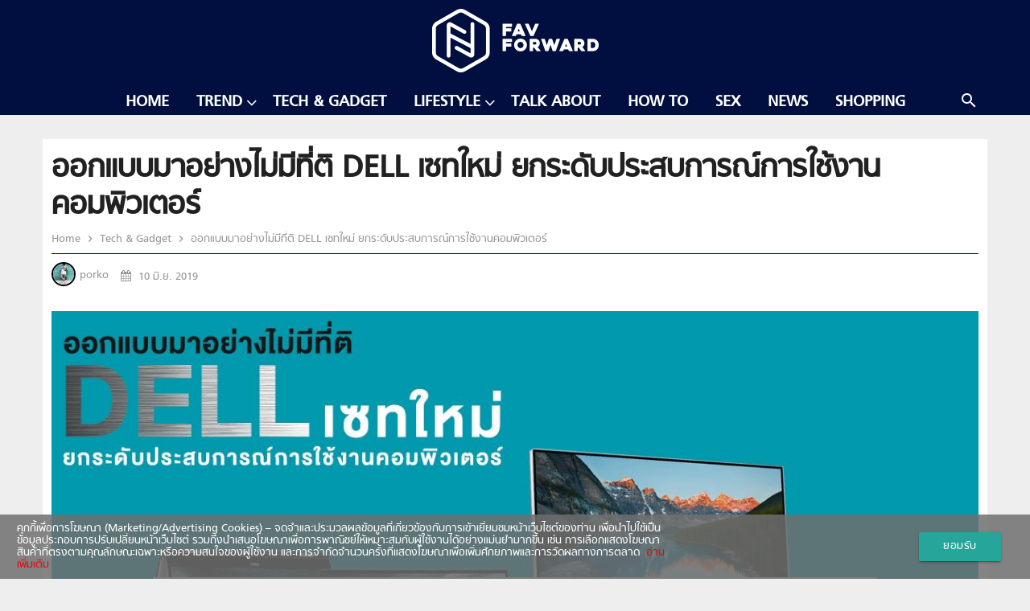

--- FILE ---
content_type: text/html; charset=UTF-8
request_url: https://favforward.com/tech-gadget/57064.html
body_size: 23211
content:
<!doctype html>
<html lang="en-US">
<head>
	<meta charset="UTF-8">
	<meta name="viewport" content="width=device-width, initial-scale=1">
	<link rel="profile" href="https://gmpg.org/xfn/11">

	<!-- Favicon -->
	<link rel="shortcut icon" href="https://favforward.com/app/themes/talingchan/dist/images/favicon.ico" type="image/x-icon" />

	<!-- Add to homescreen for Chrome on Android -->
	<link rel="icon" type="image/png" sizes="192x192" href="https://favforward.com/app/themes/talingchan/dist/images/icon-192x192.png">

	<!-- Add to homescreen for Safari on iOS -->
	<link rel="apple-touch-icon" href="https://favforward.com/app/themes/talingchan/dist/images/apple-touch-icon.png">
	<link rel="apple-touch-icon" sizes="180x180" href="https://favforward.com/app/themes/talingchan/dist/images/apple-touch-icon-180x180.png">

	<!-- Disable tap highlight on IE -->
	<meta name="msapplication-tap-highlight" content="no">

	<!-- Tile icon for Win8 (144x144 + title color) -->
	<meta name="application-name" content="Favforward">
	<meta name="msapplication-square70x70logo" content="https://favforward.com/app/themes/talingchan/dist/images/ms-touch-icon-70x70.png">
	<meta name="msapplication-square150x150logo" content="https://favforward.com/app/themes/talingchan/dist/images/ms-touch-icon-150x150.png">
	<meta name="msapplication-TileColor" content="#ffffff">

	<!-- dailymotion -->
	<meta name='dailymotion-domain-verification' content='dmn62qu5keqfspweg' />

	<!-- Color the status bar on mobile devices -->
	<meta name="theme-color" content="#000f3f">

	<!-- Facebook -->
	<meta name="facebook-domain-verification" content="qtnzmb3nl2cekjufahzasgeq1y1g1w" />

	  	<!-- Taboola -->
		<!-- <meta name="taboola:author" value=""> 
  	<meta name="taboola:category" value="">  -->
	
	<title>ออกแบบมาอย่างไม่มีที่ติ DELL เซทใหม่ ยกระดับประสบการณ์การใช้งานคอมพิวเตอร์</title>

<!-- This site is optimized with the Yoast SEO plugin v13.5 - https://yoast.com/wordpress/plugins/seo/ -->
<meta name="description" content="เดลล์เปิดตัว Product ใหม่สำหรับผู้ใช้ในกลุ่มคอนซูเมอร์ครอบคลุมไปจนถึงกลุ่มธุรกิจขนาดเล็ก เริ่มต้นด้วยสายผลิตภัณฑ์ XPS ที่ได้รับการยกย่อง ผสานกับสานผลิตภัณฑ์หลักอย่าง Inspiron และ Vostro โดยทั้งหมดได้สร้างสรรค์ความสมดุลย์ที่กลมกลืนทั้งในด้านของประสบการณ์และการออกแบบ ไปจนถึงการนำนวัตกรรมขึ้นสู่ระดับใหม่ด้วยความใส่ใจในรายละเอียดที่มีความหมายและการทำงานที่ไร้ที่ติ"/>
<meta name="robots" content="max-snippet:-1, max-image-preview:large, max-video-preview:-1"/>
<link rel="canonical" href="https://favforward.com/tech-gadget/57064.html" />
<meta property="og:locale" content="en_US" />
<meta property="og:type" content="article" />
<meta property="og:title" content="ออกแบบมาอย่างไม่มีที่ติ DELL เซทใหม่ ยกระดับประสบการณ์การใช้งานคอมพิวเตอร์" />
<meta property="og:description" content="เดลล์เปิดตัว Product ใหม่สำหรับผู้ใช้ในกลุ่มคอนซูเมอร์ครอบคลุมไปจนถึงกลุ่มธุรกิจขนาดเล็ก เริ่มต้นด้วยสายผลิตภัณฑ์ XPS ที่ได้รับการยกย่อง ผสานกับสานผลิตภัณฑ์หลักอย่าง Inspiron และ Vostro โดยทั้งหมดได้สร้างสรรค์ความสมดุลย์ที่กลมกลืนทั้งในด้านของประสบการณ์และการออกแบบ ไปจนถึงการนำนวัตกรรมขึ้นสู่ระดับใหม่ด้วยความใส่ใจในรายละเอียดที่มีความหมายและการทำงานที่ไร้ที่ติ" />
<meta property="og:url" content="https://favforward.com/tech-gadget/57064.html" />
<meta property="og:site_name" content="FAV Forward | Favourite From Friends" />
<meta property="article:publisher" content="https://www.facebook.com/favforward" />
<meta property="article:tag" content="Dell" />
<meta property="article:tag" content="แล็ปท็อป" />
<meta property="article:section" content="Tech &amp; Gadget" />
<meta property="article:published_time" content="2019-06-10T12:24:52+00:00" />
<meta property="fb:app_id" content="388458908233104" />
<meta property="og:image" content="https://favforward.com/app/uploads/2019/06/62439215_710765279341870_3625288646518636544_n.jpg" />
<meta property="og:image:secure_url" content="https://favforward.com/app/uploads/2019/06/62439215_710765279341870_3625288646518636544_n.jpg" />
<meta property="og:image:width" content="1200" />
<meta property="og:image:height" content="630" />
<meta name="twitter:card" content="summary_large_image" />
<meta name="twitter:description" content="เดลล์เปิดตัว Product ใหม่สำหรับผู้ใช้ในกลุ่มคอนซูเมอร์ครอบคลุมไปจนถึงกลุ่มธุรกิจขนาดเล็ก เริ่มต้นด้วยสายผลิตภัณฑ์ XPS ที่ได้รับการยกย่อง ผสานกับสานผลิตภัณฑ์หลักอย่าง Inspiron และ Vostro โดยทั้งหมดได้สร้างสรรค์ความสมดุลย์ที่กลมกลืนทั้งในด้านของประสบการณ์และการออกแบบ ไปจนถึงการนำนวัตกรรมขึ้นสู่ระดับใหม่ด้วยความใส่ใจในรายละเอียดที่มีความหมายและการทำงานที่ไร้ที่ติ" />
<meta name="twitter:title" content="ออกแบบมาอย่างไม่มีที่ติ DELL เซทใหม่ ยกระดับประสบการณ์การใช้งานคอมพิวเตอร์" />
<meta name="twitter:site" content="@favfwd" />
<meta name="twitter:image" content="https://favforward.com/app/uploads/2019/06/62439215_710765279341870_3625288646518636544_n.jpg" />
<meta name="twitter:creator" content="@favfwd" />
<script type='application/ld+json' class='yoast-schema-graph yoast-schema-graph--main'>{"@context":"https://schema.org","@graph":[{"@type":"Organization","@id":"https://favforward.com/#organization","name":"favforward","url":"https://favforward.com/","sameAs":["https://www.facebook.com/favforward","https://www.instagram.com/favforward/","https://www.youtube.com/channel/UC8K9o9hmkiGHBdw1gZF7jXg","https://twitter.com/favfwd"],"logo":{"@type":"ImageObject","@id":"https://favforward.com/#logo","inLanguage":"en-US","url":"https://favforward.com/app/uploads/2018/01/Default_Fav_1200x680.png","width":1200,"height":680,"caption":"favforward"},"image":{"@id":"https://favforward.com/#logo"}},{"@type":"WebSite","@id":"https://favforward.com/#website","url":"https://favforward.com/","name":"FAV Forward | Favourite From Friends","inLanguage":"en-US","description":"\u0e41\u0e23\u0e07\u0e1a\u0e31\u0e19\u0e14\u0e32\u0e25\u0e43\u0e08\u0e44\u0e21\u0e48\u0e18\u0e23\u0e23\u0e21\u0e14\u0e32\u0e40\u0e1e\u0e37\u0e48\u0e2d\u0e1c\u0e39\u0e49\u0e0a\u0e32\u0e22(\u0e44\u0e21\u0e48)\u0e18\u0e23\u0e23\u0e21\u0e14\u0e32","publisher":{"@id":"https://favforward.com/#organization"},"potentialAction":[{"@type":"SearchAction","target":"https://favforward.com/?s={search_term_string}","query-input":"required name=search_term_string"}]},{"@type":"ImageObject","@id":"https://favforward.com/tech-gadget/57064.html#primaryimage","inLanguage":"en-US","url":"https://favforward.com/app/uploads/2019/06/62439215_710765279341870_3625288646518636544_n.jpg","width":1200,"height":630},{"@type":"WebPage","@id":"https://favforward.com/tech-gadget/57064.html#webpage","url":"https://favforward.com/tech-gadget/57064.html","name":"\u0e2d\u0e2d\u0e01\u0e41\u0e1a\u0e1a\u0e21\u0e32\u0e2d\u0e22\u0e48\u0e32\u0e07\u0e44\u0e21\u0e48\u0e21\u0e35\u0e17\u0e35\u0e48\u0e15\u0e34 DELL \u0e40\u0e0b\u0e17\u0e43\u0e2b\u0e21\u0e48 \u0e22\u0e01\u0e23\u0e30\u0e14\u0e31\u0e1a\u0e1b\u0e23\u0e30\u0e2a\u0e1a\u0e01\u0e32\u0e23\u0e13\u0e4c\u0e01\u0e32\u0e23\u0e43\u0e0a\u0e49\u0e07\u0e32\u0e19\u0e04\u0e2d\u0e21\u0e1e\u0e34\u0e27\u0e40\u0e15\u0e2d\u0e23\u0e4c","isPartOf":{"@id":"https://favforward.com/#website"},"inLanguage":"en-US","primaryImageOfPage":{"@id":"https://favforward.com/tech-gadget/57064.html#primaryimage"},"datePublished":"2019-06-10T12:24:52+00:00","dateModified":"2019-06-10T12:24:52+00:00","description":"\u0e40\u0e14\u0e25\u0e25\u0e4c\u0e40\u0e1b\u0e34\u0e14\u0e15\u0e31\u0e27 Product \u0e43\u0e2b\u0e21\u0e48\u0e2a\u0e33\u0e2b\u0e23\u0e31\u0e1a\u0e1c\u0e39\u0e49\u0e43\u0e0a\u0e49\u0e43\u0e19\u0e01\u0e25\u0e38\u0e48\u0e21\u0e04\u0e2d\u0e19\u0e0b\u0e39\u0e40\u0e21\u0e2d\u0e23\u0e4c\u0e04\u0e23\u0e2d\u0e1a\u0e04\u0e25\u0e38\u0e21\u0e44\u0e1b\u0e08\u0e19\u0e16\u0e36\u0e07\u0e01\u0e25\u0e38\u0e48\u0e21\u0e18\u0e38\u0e23\u0e01\u0e34\u0e08\u0e02\u0e19\u0e32\u0e14\u0e40\u0e25\u0e47\u0e01 \u0e40\u0e23\u0e34\u0e48\u0e21\u0e15\u0e49\u0e19\u0e14\u0e49\u0e27\u0e22\u0e2a\u0e32\u0e22\u0e1c\u0e25\u0e34\u0e15\u0e20\u0e31\u0e13\u0e11\u0e4c XPS \u0e17\u0e35\u0e48\u0e44\u0e14\u0e49\u0e23\u0e31\u0e1a\u0e01\u0e32\u0e23\u0e22\u0e01\u0e22\u0e48\u0e2d\u0e07 \u0e1c\u0e2a\u0e32\u0e19\u0e01\u0e31\u0e1a\u0e2a\u0e32\u0e19\u0e1c\u0e25\u0e34\u0e15\u0e20\u0e31\u0e13\u0e11\u0e4c\u0e2b\u0e25\u0e31\u0e01\u0e2d\u0e22\u0e48\u0e32\u0e07 Inspiron \u0e41\u0e25\u0e30 Vostro \u0e42\u0e14\u0e22\u0e17\u0e31\u0e49\u0e07\u0e2b\u0e21\u0e14\u0e44\u0e14\u0e49\u0e2a\u0e23\u0e49\u0e32\u0e07\u0e2a\u0e23\u0e23\u0e04\u0e4c\u0e04\u0e27\u0e32\u0e21\u0e2a\u0e21\u0e14\u0e38\u0e25\u0e22\u0e4c\u0e17\u0e35\u0e48\u0e01\u0e25\u0e21\u0e01\u0e25\u0e37\u0e19\u0e17\u0e31\u0e49\u0e07\u0e43\u0e19\u0e14\u0e49\u0e32\u0e19\u0e02\u0e2d\u0e07\u0e1b\u0e23\u0e30\u0e2a\u0e1a\u0e01\u0e32\u0e23\u0e13\u0e4c\u0e41\u0e25\u0e30\u0e01\u0e32\u0e23\u0e2d\u0e2d\u0e01\u0e41\u0e1a\u0e1a \u0e44\u0e1b\u0e08\u0e19\u0e16\u0e36\u0e07\u0e01\u0e32\u0e23\u0e19\u0e33\u0e19\u0e27\u0e31\u0e15\u0e01\u0e23\u0e23\u0e21\u0e02\u0e36\u0e49\u0e19\u0e2a\u0e39\u0e48\u0e23\u0e30\u0e14\u0e31\u0e1a\u0e43\u0e2b\u0e21\u0e48\u0e14\u0e49\u0e27\u0e22\u0e04\u0e27\u0e32\u0e21\u0e43\u0e2a\u0e48\u0e43\u0e08\u0e43\u0e19\u0e23\u0e32\u0e22\u0e25\u0e30\u0e40\u0e2d\u0e35\u0e22\u0e14\u0e17\u0e35\u0e48\u0e21\u0e35\u0e04\u0e27\u0e32\u0e21\u0e2b\u0e21\u0e32\u0e22\u0e41\u0e25\u0e30\u0e01\u0e32\u0e23\u0e17\u0e33\u0e07\u0e32\u0e19\u0e17\u0e35\u0e48\u0e44\u0e23\u0e49\u0e17\u0e35\u0e48\u0e15\u0e34","potentialAction":[{"@type":"ReadAction","target":["https://favforward.com/tech-gadget/57064.html"]}]},{"@type":"Article","@id":"https://favforward.com/tech-gadget/57064.html#article","isPartOf":{"@id":"https://favforward.com/tech-gadget/57064.html#webpage"},"author":{"@id":"https://favforward.com/#/schema/person/e9894b7daf77202c204182bcfdb04028"},"headline":"\u0e2d\u0e2d\u0e01\u0e41\u0e1a\u0e1a\u0e21\u0e32\u0e2d\u0e22\u0e48\u0e32\u0e07\u0e44\u0e21\u0e48\u0e21\u0e35\u0e17\u0e35\u0e48\u0e15\u0e34 DELL \u0e40\u0e0b\u0e17\u0e43\u0e2b\u0e21\u0e48 \u0e22\u0e01\u0e23\u0e30\u0e14\u0e31\u0e1a\u0e1b\u0e23\u0e30\u0e2a\u0e1a\u0e01\u0e32\u0e23\u0e13\u0e4c\u0e01\u0e32\u0e23\u0e43\u0e0a\u0e49\u0e07\u0e32\u0e19\u0e04\u0e2d\u0e21\u0e1e\u0e34\u0e27\u0e40\u0e15\u0e2d\u0e23\u0e4c","datePublished":"2019-06-10T12:24:52+00:00","dateModified":"2019-06-10T12:24:52+00:00","commentCount":0,"mainEntityOfPage":{"@id":"https://favforward.com/tech-gadget/57064.html#webpage"},"publisher":{"@id":"https://favforward.com/#organization"},"image":{"@id":"https://favforward.com/tech-gadget/57064.html#primaryimage"},"keywords":"Dell,\u0e41\u0e25\u0e47\u0e1b\u0e17\u0e47\u0e2d\u0e1b","articleSection":"Tech &amp; Gadget","inLanguage":"en-US","potentialAction":[{"@type":"CommentAction","name":"Comment","target":["https://favforward.com/tech-gadget/57064.html#respond"]}]},{"@type":["Person"],"@id":"https://favforward.com/#/schema/person/e9894b7daf77202c204182bcfdb04028","name":"porko","image":{"@type":"ImageObject","@id":"https://favforward.com/#authorlogo","inLanguage":"en-US","url":"https://favforward.com/app/uploads/2015/12/IMG_9245-1-150x150.jpg","caption":"porko"},"sameAs":[]}]}</script>
<!-- / Yoast SEO plugin. -->

<link rel='dns-prefetch' href='//s.w.org' />
<link rel="alternate" type="application/rss+xml" title="FAV Forward | Favourite From Friends &raquo; Feed" href="https://favforward.com/feed" />
<link rel="alternate" type="application/rss+xml" title="FAV Forward | Favourite From Friends &raquo; Comments Feed" href="https://favforward.com/comments/feed" />
<style type="text/css">
img.wp-smiley,
img.emoji {
	display: inline !important;
	border: none !important;
	box-shadow: none !important;
	height: 1em !important;
	width: 1em !important;
	margin: 0 .07em !important;
	vertical-align: -0.1em !important;
	background: none !important;
	padding: 0 !important;
}
</style>
	<link rel='stylesheet' id='wp-block-library-css'  href='https://favforward.com/wp/wp-includes/css/dist/block-library/style.min.css?ver=5.2' type='text/css' media='all' />
<link rel='stylesheet' id='mpp_gutenberg-css'  href='https://favforward.com/app/plugins/metronet-profile-picture/dist/blocks.style.build.css?ver=2.5.0' type='text/css' media='all' />
<link rel='stylesheet' id='front-css-css'  href='https://favforward.com/app/plugins/amarin-cookie-notice/css/front.css?ver=5.2' type='text/css' media='all' />
<link rel='stylesheet' id='cookie-notice-css-css'  href='https://favforward.com/app/plugins/amarin-cookie-notice/css/style.css?ver=5.2' type='text/css' media='all' />
<link rel='stylesheet' id='app-css-css'  href='https://favforward.com/app/themes/talingchan/dist/css/style.min.css?q=1769569221&#038;ver=5.2' type='text/css' media='all' />
<script type='text/javascript' src='https://favforward.com/wp/wp-includes/js/jquery/jquery.js?ver=1.12.4'></script>
<script type='text/javascript' src='https://favforward.com/wp/wp-includes/js/jquery/jquery-migrate.min.js?ver=1.4.1'></script>
<script type='text/javascript' src='https://favforward.com/app/plugins/amarin-cookie-notice/js/cookie-notice.js?ver=5.2'></script>
<script type='text/javascript'>
/* <![CDATA[ */
var cnArgs = {"ajaxurl":"https:\/\/favforward.com\/wp\/wp-admin\/admin-ajax.php","cookieName":"cookie_notice_accepted","cookieValue":"TRUE","cookieTime":"31337313373","cookiePath":"\/","cookieDomain":""};
/* ]]> */
</script>
<script type='text/javascript' src='https://favforward.com/app/plugins/amarin-cookie-notice/js/front.js?ver=5.2'></script>
<link rel='https://api.w.org/' href='https://favforward.com/wp-json/' />
<link rel="EditURI" type="application/rsd+xml" title="RSD" href="https://favforward.com/wp/xmlrpc.php?rsd" />
<link rel="wlwmanifest" type="application/wlwmanifest+xml" href="https://favforward.com/wp/wp-includes/wlwmanifest.xml" /> 
<link rel="alternate" type="application/json+oembed" href="https://favforward.com/wp-json/oembed/1.0/embed?url=https%3A%2F%2Ffavforward.com%2Ftech-gadget%2F57064.html" />
<link rel="alternate" type="text/xml+oembed" href="https://favforward.com/wp-json/oembed/1.0/embed?url=https%3A%2F%2Ffavforward.com%2Ftech-gadget%2F57064.html&#038;format=xml" />
<link rel="amphtml" href="https://favforward.com/tech-gadget/57064.html/amp">		<style type="text/css" id="wp-custom-css">
			.cookie-notice-container{
	font-size: 1rem;
}		</style>
		
	<!-- Page-hiding snippet (recommended)  -->
	<style>.async-hide { opacity: 0 !important} </style>
	<script>(function(a,s,y,n,c,h,i,d,e){s.className+=' '+y;h.start=1*new Date;
	h.end=i=function(){s.className=s.className.replace(RegExp(' ?'+y),'')};
	(a[n]=a[n]||[]).hide=h;setTimeout(function(){i();h.end=null},c);h.timeout=c;
	})(window,document.documentElement,'async-hide','dataLayer',4000,
	{'GTM-NQ59DN3':true});</script>

	<!-- Google Tag Manager -->
	<script>
		(function(w,d,s,l,i){w[l]=w[l]||[];w[l].push({'gtm.start':
		new Date().getTime(),event:'gtm.js'});var f=d.getElementsByTagName(s)[0],
		j=d.createElement(s),dl=l!='dataLayer'?'&l='+l:'';j.async=true;j.src=
		'https://www.googletagmanager.com/gtm.js?id='+i+dl;f.parentNode.insertBefore(j,f);
		})(window,document,'script','dataLayer','GTM-NQ59DN3');
	</script>
	<!-- End Google Tag Manager -->

	<!-- Load Facebook SDK for JavaScript -->
	<div id="fb-root"></div>
	<script>(function(d, s, id) {
		var js, fjs = d.getElementsByTagName(s)[0];
		if (d.getElementById(id)) return;
		js = d.createElement(s); js.id = id;
		js.src = "https://connect.facebook.net/en_US/sdk.js#xfbml=1&version=v2.6";
		fjs.parentNode.insertBefore(js, fjs);
	}(document, 'script', 'facebook-jssdk'));</script>
	<!-- End Load Facebook SDK for JavaScript -->

	

	
		<script>
			var dataLayer = window.dataLayer = window.dataLayer || [];
												</script>

	<!-- structured data schema -->
	
	<script>
					var policy = true;
																policy = false;
							</script>
	<script type="application/ld+json">
	{
		"@context": "http://schema.org",
		"@type": "Article",
		"mainEntityOfPage": {
			"@type": "WebPage",
			"@id": https://favforward.com/tech-gadget/57064.html		},
		"headline": "\u0e2d\u0e2d\u0e01\u0e41\u0e1a\u0e1a\u0e21\u0e32\u0e2d\u0e22\u0e48\u0e32\u0e07\u0e44\u0e21\u0e48\u0e21\u0e35\u0e17\u0e35\u0e48\u0e15\u0e34 DELL \u0e40\u0e0b\u0e17\u0e43\u0e2b\u0e21\u0e48 \u0e22\u0e01\u0e23\u0e30\u0e14\u0e31\u0e1a\u0e1b\u0e23\u0e30\u0e2a\u0e1a\u0e01\u0e32\u0e23\u0e13\u0e4c\u0e01\u0e32\u0e23\u0e43\u0e0a\u0e49\u0e07\u0e32\u0e19\u0e04\u0e2d\u0e21\u0e1e\u0e34\u0e27\u0e40\u0e15\u0e2d\u0e23\u0e4c",
		"image": {
			"@type": "ImageObject",
			"url": "https:\/\/favforward.com\/app\/uploads\/2019\/06\/62439215_710765279341870_3625288646518636544_n.jpg",
			"width": 1200,
			"height": 630		},
		"datePublished": "2019-06-10T19:24:52+07:00",
		"dateModified": "2019-06-10T19:24:52+07:00",
		"author": { "@type": "Person", "name": "porko" },
		"publisher": {
			"@type": "Organization",
			"name": "Favforward",
			"logo": {
				"@type": "ImageObject",
				"url": "https:\/\/favforward.com\/app\/themes\/talingchan\/dist\/images\/logo-line.png",
				"width": 520,
				"height": 200
			}
		},
		"description": "<h2 style=\"text-align: center;\">\u0e2d\u0e2d\u0e01\u0e41\u0e1a\u0e1a\u0e21\u0e32\u0e2d\u0e22\u0e48\u0e32\u0e07\u0e44\u0e21\u0e48\u0e21\u0e35\u0e17\u0e35\u0e48\u0e15\u0e34 DELL \u0e40\u0e0b\u0e17\u0e43\u0e2b\u0e21\u0e48 \u0e22\u0e01\u0e23\u0e30\u0e14\u0e31\u0e1a\u0e1b\u0e23\u0e30\u0e2a\u0e1a\u0e01\u0e32\u0e23\u0e13\u0e4c\u0e01\u0e32\u0e23\u0e43\u0e0a\u0e49\u0e07\u0e32\u0e19\u0e04\u0e2d\u0e21\u0e1e\u0e34\u0e27\u0e40\u0e15\u0e2d\u0e23\u0e4c<\/h2>\r\n<h3><span style=\"color: #ff0000;\"><b>Highlight<\/b><\/span><\/h3>\r\n<ul>\r\n \t<li><span style=\"color: #ffffff; background-color: #000080;\">XPS 13 2-in-1 \u0e23\u0e38\u0e48\u0e19\u0e43\u0e2b\u0e21\u0e48\u0e21\u0e32\u0e1e\u0e23\u0e49\u0e2d\u0e21\u0e01\u0e32\u0e23\u0e2d\u0e2d\u0e01\u0e41\u0e1a\u0e1a\u0e40\u0e1a\u0e32\u0e1a\u0e32\u0e07\u0e2d\u0e31\u0e19\u0e17\u0e31\u0e19\u0e2a\u0e21\u0e31\u0e22 \u0e1b\u0e23\u0e30\u0e2a\u0e34\u0e17\u0e18\u0e34\u0e20\u0e32\u0e1e\u0e43\u0e19\u0e01\u0e32\u0e23\u0e17\u0e33\u0e07\u0e32\u0e19\u0e17\u0e35\u0e48\u0e40\u0e2b\u0e19\u0e37\u0e2d\u0e0a\u0e31\u0e49\u0e19\u0e22\u0e34\u0e48\u0e07\u0e01\u0e27\u0e48\u0e32\u0e40\u0e14\u0e34\u0e21\u0e1a\u0e19\u0e08\u0e2d\u0e41\u0e2a\u0e14\u0e07\u0e1c\u0e25\u0e02\u0e19\u0e32\u0e14\u0e43\u0e2b\u0e0d\u0e48\u0e02\u0e19\u0e32\u0e14 16:10 \u0e1e\u0e23\u0e49\u0e2d\u0e21 10<sup>th<\/sup> Gen Intel Core \u0e42\u0e1b\u0e23\u0e40\u0e0b\u0e2a\u0e40\u0e0b\u0e2d\u0e23\u0e4c<\/span><\/li>\r\n \t<li><span style=\"color: #ffffff; background-color: #000080;\">\u0e04\u0e23\u0e31\u0e49\u0e07\u0e41\u0e23\u0e01\u0e02\u0e2d\u0e07\u0e40\u0e14\u0e25\u0e25\u0e4c\u0e43\u0e19\u0e01\u0e32\u0e23\u0e40\u0e1b\u0e34\u0e14\u0e15\u0e31\u0e27\u0e1c\u0e25\u0e34\u0e15\u0e20\u0e31\u0e13\u0e11\u0e4c\u0e2a\u0e39\u0e48\u0e15\u0e25\u0e32\u0e14\u0e1e\u0e23\u0e49\u0e2d\u0e21\u0e08\u0e2d\u0e41\u0e2a\u0e14\u0e07\u0e1c\u0e25\u0e17\u0e35\u0e48\u0e43\u0e0a\u0e49 Eyesafe\u00ae \u0e42\u0e0b\u0e25\u0e39\u0e0a\u0e31\u0e48\u0e19\u0e19\u0e27\u0e31\u0e15\u0e01\u0e23\u0e23\u0e21\u0e40\u0e1e\u0e37\u0e48\u0e2d\u0e25\u0e14\u0e2d\u0e31\u0e15\u0e23\u0e32\u0e22\u0e17\u0e35\u0e48\u0e2d\u0e32\u0e08\u0e40\u0e01\u0e34\u0e14\u0e02\u0e36\u0e49\u0e19\u0e08\u0e32\u0e01\u0e41\u0e2a\u0e07\u0e2a\u0e35\u0e1f\u0e49\u0e32 (blue light) \u0e43\u0e19\u0e02\u0e13\u0e30\u0e17\u0e35\u0e48\u0e22\u0e31\u0e07\u0e04\u0e07\u0e23\u0e31\u0e01\u0e29\u0e32\u0e04\u0e38\u0e13\u0e20\u0e32\u0e1e\u0e02\u0e2d\u0e07\u0e2a\u0e35\u0e2a\u0e31\u0e19\u0e17\u0e35\u0e48\u0e2a\u0e14\u0e43\u0e2a\u0e1a\u0e19\u0e2b\u0e19\u0e49\u0e32\u0e08\u0e2d<\/span><\/li>\r\n \t<li><span style=\"color: #ffffff; background-color: #000080;\">\u0e2a\u0e33\u0e2b\u0e23\u0e31\u0e1a\u0e01\u0e32\u0e23\u0e25\u0e14\u0e01\u0e32\u0e23\u0e1b\u0e25\u0e48\u0e2d\u0e22\u0e41\u0e2a\u0e07\u0e2a\u0e35\u0e19\u0e49\u0e33\u0e40\u0e07\u0e34\u0e19\u0e17\u0e35\u0e48\u0e2d\u0e32\u0e08\u0e40\u0e1b\u0e47\u0e19\u0e2d\u0e31\u0e19\u0e15\u0e23\u0e32\u0e22\u0e43\u0e19\u0e02\u0e13\u0e30\u0e17\u0e35\u0e48\u0e22\u0e31\u0e07\u0e04\u0e07\u0e23\u0e31\u0e01\u0e29\u0e32\u0e04\u0e38\u0e13\u0e20\u0e32\u0e1e\u0e2a\u0e35\u0e43\u0e19\u0e2b\u0e19\u0e49\u0e32\u0e08\u0e2d\u0e17\u0e35\u0e48\u0e2a\u0e14\u0e43\u0e2a<\/span><\/li>\r\n \t<li><span style=\"color: #ffffff; background-color: #000080;\">\u00a0Inspiron \u0e43\u0e2b\u0e21\u0e48 \u0e17\u0e35\u0e48\u0e21\u0e32\u0e1e\u0e23\u0e49\u0e2d\u0e21\u0e1e\u0e25\u0e31\u0e07 \u0e41\u0e25\u0e30\u0e2a\u0e44\u0e15\u0e25\u0e4c\u0e17\u0e35\u0e48\u0e15\u0e2d\u0e1a\u0e2a\u0e19\u0e2d\u0e07\u0e17\u0e38\u0e01\u0e04\u0e27\u0e32\u0e21\u0e15\u0e49\u0e2d\u0e07\u0e01\u0e32\u0e23\u0e02\u0e2d\u0e07\u0e1c\u0e39\u0e49\u0e1a\u0e23\u0e34\u0e42\u0e20\u0e04<\/span><\/li>\r\n<\/ul>\r\n\u0e08\u0e32\u0e01\u0e04\u0e27\u0e32\u0e21\u0e15\u0e49\u0e2d\u0e07\u0e01\u0e32\u0e23\u0e02\u0e2d\u0e07\u0e1c\u0e39\u0e49\u0e1a\u0e23\u0e34\u0e42\u0e20\u0e04\u0e43\u0e19\u0e40\u0e23\u0e37\u0e48\u0e2d\u0e07\u0e04\u0e27\u0e32\u0e21\u0e2a\u0e30\u0e14\u0e27\u0e01\u0e2a\u0e1a\u0e32\u0e22 \u0e1b\u0e23\u0e30\u0e2a\u0e34\u0e17\u0e18\u0e34\u0e20\u0e32\u0e1e\u0e43\u0e19\u0e01\u0e32\u0e23\u0e17\u0e33\u0e07\u0e32\u0e19\u0e17\u0e35\u0e48\u0e17\u0e23\u0e07\u0e1e\u0e25\u0e31\u0e07 \u0e01\u0e32\u0e23\u0e2d\u0e2d\u0e01\u0e41\u0e1a\u0e1a\u0e17\u0e35\u0e48\u0e2a\u0e27\u0e22\u0e07\u0e32\u0e21 \u0e41\u0e25\u0e30\u0e40\u0e2b\u0e21\u0e32\u0e30\u0e2a\u0e21\u0e01\u0e31\u0e1a\u0e44\u0e25\u0e1f\u0e4c\u0e2a\u0e44\u0e15\u0e25\u0e4c\u0e02\u0e2d\u0e07\u0e1c\u0e39\u0e49\u0e43\u0e0a\u0e49 \u0e14\u0e49\u0e27\u0e22\u0e41\u0e19\u0e27\u0e04\u0e34\u0e14\u0e19\u0e35\u0e49 \u0e40\u0e14\u0e25\u0e25\u0e4c\u0e40\u0e1b\u0e34\u0e14\u0e15\u0e31\u0e27 Product \u0e43\u0e2b\u0e21\u0e48\u0e2a\u0e33\u0e2b\u0e23\u0e31\u0e1a\u0e1c\u0e39\u0e49\u0e43\u0e0a\u0e49\u0e43\u0e19\u0e01\u0e25\u0e38\u0e48\u0e21\u0e04\u0e2d\u0e19\u0e0b\u0e39\u0e40\u0e21\u0e2d\u0e23\u0e4c\u0e04\u0e23\u0e2d\u0e1a\u0e04\u0e25\u0e38\u0e21\u0e44\u0e1b\u0e08\u0e19\u0e16\u0e36\u0e07\u0e01\u0e25\u0e38\u0e48\u0e21\u0e18\u0e38\u0e23\u0e01\u0e34\u0e08\u0e02\u0e19\u0e32\u0e14\u0e40\u0e25\u0e47\u0e01 \u0e40\u0e23\u0e34\u0e48\u0e21\u0e15\u0e49\u0e19\u0e14\u0e49\u0e27\u0e22\u0e2a\u0e32\u0e22\u0e1c\u0e25\u0e34\u0e15\u0e20\u0e31\u0e13\u0e11\u0e4c XPS \u0e17\u0e35\u0e48\u0e44\u0e14\u0e49\u0e23\u0e31\u0e1a\u0e01\u0e32\u0e23\u0e22\u0e01\u0e22\u0e48\u0e2d\u0e07 \u0e1c\u0e2a\u0e32\u0e19\u0e01\u0e31\u0e1a\u0e2a\u0e32\u0e19\u0e1c\u0e25\u0e34\u0e15\u0e20\u0e31\u0e13\u0e11\u0e4c\u0e2b\u0e25\u0e31\u0e01\u0e2d\u0e22\u0e48\u0e32\u0e07 Inspiron \u0e41\u0e25\u0e30 Vostro \u0e42\u0e14\u0e22\u0e17\u0e31\u0e49\u0e07\u0e2b\u0e21\u0e14\u0e44\u0e14\u0e49\u0e2a\u0e23\u0e49\u0e32\u0e07\u0e2a\u0e23\u0e23\u0e04\u0e4c\u0e04\u0e27\u0e32\u0e21\u0e2a\u0e21\u0e14\u0e38\u0e25\u0e22\u0e4c\u0e17\u0e35\u0e48\u0e01\u0e25\u0e21\u0e01\u0e25\u0e37\u0e19\u0e17\u0e31\u0e49\u0e07\u0e43\u0e19\u0e14\u0e49\u0e32\u0e19\u0e02\u0e2d\u0e07\u0e1b\u0e23\u0e30\u0e2a\u0e1a\u0e01\u0e32\u0e23\u0e13\u0e4c\u0e41\u0e25\u0e30\u0e01\u0e32\u0e23\u0e2d\u0e2d\u0e01\u0e41\u0e1a\u0e1a \u0e44\u0e1b\u0e08\u0e19\u0e16\u0e36\u0e07\u0e01\u0e32\u0e23\u0e19\u0e33\u0e19\u0e27\u0e31\u0e15\u0e01\u0e23\u0e23\u0e21\u0e02\u0e36\u0e49\u0e19\u0e2a\u0e39\u0e48\u0e23\u0e30\u0e14\u0e31\u0e1a\u0e43\u0e2b\u0e21\u0e48\u0e14\u0e49\u0e27\u0e22\u0e04\u0e27\u0e32\u0e21\u0e43\u0e2a\u0e48\u0e43\u0e08\u0e43\u0e19\u0e23\u0e32\u0e22\u0e25\u0e30\u0e40\u0e2d\u0e35\u0e22\u0e14\u0e17\u0e35\u0e48\u0e21\u0e35\u0e04\u0e27\u0e32\u0e21\u0e2b\u0e21\u0e32\u0e22\u0e41\u0e25\u0e30\u0e01\u0e32\u0e23\u0e17\u0e33\u0e07\u0e32\u0e19\u0e17\u0e35\u0e48\u0e44\u0e23\u0e49\u0e17\u0e35\u0e48\u0e15\u0e34\r\n\r\n<img class=\"aligncenter size-large wp-image-57065\" src=\"https:\/\/favforward.com\/app\/uploads\/2019\/06\/06-XPS-13-2-in-1-1024x1024.jpg\" alt=\"XPS 13 2-in-1 \u0e43\u0e2b\u0e21\u0e48\" width=\"640\" height=\"640\" \/>\r\n<h3><span style=\"color: #ff0000;\"><strong>XPS 13<\/strong> <strong>2-in-1<\/strong><strong> \u0e43\u0e2b\u0e21\u0e48<\/strong> <strong>\u0e14\u0e35\u0e44\u0e0b\u0e19\u0e4c\u0e43\u0e2b\u0e21\u0e48\u0e17\u0e31\u0e19\u0e2a\u0e21\u0e31\u0e22\u0e41\u0e25\u0e30\u0e40\u0e1e\u0e23\u0e35\u0e22\u0e27\u0e1a\u0e32\u0e07\u0e22\u0e34\u0e48\u0e07\u0e02\u0e36\u0e49\u0e19 \u0e1e\u0e23\u0e49\u0e2d\u0e21\u0e1b\u0e23\u0e30\u0e2a\u0e34\u0e17\u0e18\u0e34\u0e20\u0e32\u0e1e\u0e17\u0e35\u0e48\u0e40\u0e1e\u0e34\u0e48\u0e21\u0e02\u0e36\u0e49\u0e19 <\/strong><strong>2.5<\/strong> <strong>\u0e40\u0e17\u0e48\u0e32<\/strong><\/span><\/h3>\r\n\u0e2a\u0e32\u0e22\u0e1c\u0e25\u0e34\u0e15\u0e20\u0e31\u0e13\u0e11\u0e4c XPS \u0e04\u0e37\u0e2d\u0e14\u0e35\u0e44\u0e27\u0e0b\u0e4c\u0e17\u0e35\u0e48\u0e44\u0e14\u0e49\u0e23\u0e31\u0e1a\u0e23\u0e32\u0e07\u0e27\u0e31\u0e25\u0e21\u0e32\u0e01\u0e17\u0e35\u0e48\u0e2a\u0e38\u0e14\u0e02\u0e2d\u0e07\u0e40\u0e14\u0e25\u0e25\u0e4c\u0e17\u0e35\u0e48\u0e44\u0e14\u0e49\u0e23\u0e31\u0e1a\u0e01\u0e32\u0e23\u0e22\u0e01\u0e22\u0e48\u0e2d\u0e07\u0e2a\u0e33\u0e2b\u0e23\u0e31\u0e1a\u0e01\u0e32\u0e23\u0e40\u0e1b\u0e47\u0e19\u0e40\u0e04\u0e23\u0e37\u0e48\u0e2d\u0e07\u0e17\u0e35\u0e48\u0e21\u0e35\u0e40\u0e17\u0e04\u0e42\u0e19\u0e42\u0e25\u0e22\u0e35\u0e17\u0e35\u0e48\u0e14\u0e35\u0e17\u0e35\u0e48\u0e2a\u0e38\u0e14\u0e02\u0e2d\u0e07\u0e40\u0e04\u0e23\u0e37\u0e48\u0e2d\u0e07\u0e43\u0e19\u0e23\u0e30\u0e14\u0e31\u0e1a\u0e40\u0e14\u0e35\u0e22\u0e27\u0e01\u0e31\u0e19 (best-in-class) \u0e01\u0e32\u0e23\u0e2a\u0e23\u0e49\u0e32\u0e07\u0e14\u0e49\u0e27\u0e22\u0e27\u0e31\u0e2a\u0e14\u0e38\u0e17\u0e35\u0e48\u0e22\u0e2d\u0e14\u0e40\u0e22\u0e35\u0e48\u0e22\u0e21 \u0e1e\u0e23\u0e49\u0e2d\u0e21\u0e17\u0e31\u0e49\u0e07\u0e04\u0e27\u0e32\u0e21\u0e2a\u0e32\u0e21\u0e32\u0e23\u0e16\u0e43\u0e19\u0e01\u0e32\u0e23\u0e1c\u0e2a\u0e32\u0e19\u0e1e\u0e25\u0e31\u0e07\u0e1b\u0e23\u0e30\u0e2a\u0e34\u0e17\u0e18\u0e34\u0e20\u0e32\u0e1e\u0e41\u0e25\u0e30\u0e04\u0e27\u0e32\u0e21\u0e2a\u0e27\u0e22\u0e07\u0e32\u0e21\u0e02\u0e49\u0e32\u0e44\u0e27\u0e49\u0e14\u0e49\u0e27\u0e22\u0e01\u0e31\u0e19 \u0e40\u0e14\u0e25\u0e25\u0e4c\u0e21\u0e38\u0e48\u0e07\u0e21\u0e31\u0e48\u0e19\u0e17\u0e35\u0e48\u0e08\u0e30\u0e01\u0e49\u0e32\u0e27\u0e44\u0e1b\u0e2d\u0e35\u0e01\u0e02\u0e31\u0e49\u0e19\u0e2b\u0e19\u0e36\u0e48\u0e07\u0e14\u0e49\u0e27\u0e22\u0e01\u0e32\u0e23\u0e40\u0e1b\u0e34\u0e14\u0e15\u0e31\u0e27 <a href=\"http:\/\/www.dell.com\/newxps13\">XPS 13 2-in-1<\/a> \u0e43\u0e2b\u0e21\u0e48 \u0e17\u0e35\u0e48\u0e44\u0e14\u0e49\u0e23\u0e31\u0e1a\u0e01\u0e32\u0e23\u0e14\u0e35\u0e44\u0e0b\u0e19\u0e4c\u0e43\u0e2b\u0e21\u0e48\u0e1e\u0e23\u0e49\u0e2d\u0e21\u0e1b\u0e23\u0e30\u0e2a\u0e34\u0e17\u0e18\u0e34\u0e20\u0e32\u0e1e\u0e43\u0e19\u0e01\u0e32\u0e23\u0e17\u0e33\u0e07\u0e32\u0e19\u0e17\u0e35\u0e48\u0e2a\u0e39\u0e07\u0e01\u0e27\u0e48\u0e32\u0e23\u0e38\u0e48\u0e19\u0e01\u0e48\u0e2d\u0e19\u0e2b\u0e19\u0e49\u0e32\r\n\r\n\u0e40\u0e1e\u0e37\u0e48\u0e2d\u0e43\u0e2b\u0e49\u0e44\u0e14\u0e49\u0e23\u0e31\u0e1a\u0e1c\u0e25\u0e25\u0e31\u0e1e\u0e18\u0e4c\u0e15\u0e32\u0e21\u0e17\u0e35\u0e48\u0e15\u0e31\u0e49\u0e07\u0e43\u0e08 \u0e1b\u0e23\u0e30\u0e2a\u0e1a\u0e01\u0e32\u0e23\u0e13\u0e4c\u0e01\u0e32\u0e23\u0e43\u0e0a\u0e49\u0e07\u0e32\u0e19\u0e08\u0e2d\u0e41\u0e2a\u0e14\u0e07\u0e20\u0e32\u0e1e\u0e08\u0e36\u0e07\u0e44\u0e14\u0e49\u0e23\u0e31\u0e1a\u0e01\u0e32\u0e23\u0e22\u0e01\u0e23\u0e30\u0e14\u0e31\u0e1a\u0e43\u0e19\u0e17\u0e38\u0e01\u0e14\u0e49\u0e32\u0e19 \u0e42\u0e14\u0e22\u0e01\u0e32\u0e23\u0e1b\u0e23\u0e31\u0e1a\u0e41\u0e15\u0e48\u0e07\u0e08\u0e2d\u0e41\u0e2a\u0e14\u0e07\u0e1c\u0e25\u0e41\u0e1a\u0e1a InfinityEdge \u0e43\u0e19\u0e23\u0e39\u0e1b\u0e41\u0e1a\u0e1a 16:10 \u0e40\u0e1e\u0e37\u0e48\u0e2d\u0e43\u0e2b\u0e49\u0e2a\u0e32\u0e21\u0e32\u0e23\u0e16\u0e19\u0e33\u0e40\u0e2a\u0e19\u0e2d\u0e2b\u0e19\u0e49\u0e32\u0e08\u0e2d\u0e17\u0e35\u0e48\u0e04\u0e21\u0e0a\u0e31\u0e14\u0e41\u0e1a\u0e1a edge-to-edge \u0e41\u0e25\u0e30\u0e21\u0e35\u0e1b\u0e23\u0e30\u0e2a\u0e1a\u0e01\u0e32\u0e23\u0e13\u0e4c\u0e01\u0e32\u0e23\u0e23\u0e31\u0e1a\u0e0a\u0e21\u0e17\u0e35\u0e48\u0e43\u0e2b\u0e0d\u0e48\u0e02\u0e36\u0e49\u0e19 7 \u0e40\u0e1b\u0e2d\u0e23\u0e4c\u0e40\u0e0b\u0e47\u0e19\u0e15\u0e4c \u0e15\u0e31\u0e27\u0e40\u0e04\u0e23\u0e37\u0e48\u0e2d\u0e07\u0e21\u0e32\u0e1e\u0e23\u0e49\u0e2d\u0e21\u0e19\u0e27\u0e31\u0e15\u0e01\u0e23\u0e23\u0e21 webcam \u0e17\u0e35\u0e48\u0e25\u0e49\u0e33\u0e2a\u0e21\u0e31\u0e22\u0e17\u0e35\u0e48\u0e2a\u0e38\u0e14 \u0e41\u0e25\u0e30\u0e01\u0e25\u0e49\u0e2d\u0e07\u0e41\u0e25\u0e47\u0e1b\u0e17\u0e47\u0e2d\u0e1b\u0e02\u0e19\u0e32\u0e14\u0e40\u0e25\u0e47\u0e01\u0e17\u0e35\u0e48\u0e2a\u0e38\u0e14\u0e02\u0e2d\u0e07\u0e40\u0e14\u0e25\u0e25\u0e4c\u0e17\u0e35\u0e48\u0e02\u0e2d\u0e1a\u0e14\u0e49\u0e32\u0e19\u0e1a\u0e19\u0e17\u0e35\u0e48\u0e25\u0e39\u0e01\u0e04\u0e49\u0e32\u0e23\u0e2d\u0e04\u0e2d\u0e22\u0e21\u0e32\u0e19\u0e32\u0e19 \u0e15\u0e32\u0e21\u0e14\u0e49\u0e27\u0e22\u0e08\u0e2d\u0e41\u0e2a\u0e14\u0e07\u0e1c\u0e25\u0e43\u0e2b\u0e21\u0e48\u0e43\u0e2b\u0e49\u0e04\u0e27\u0e32\u0e21\u0e16\u0e39\u0e01\u0e15\u0e49\u0e2d\u0e07\u0e41\u0e25\u0e30\u0e04\u0e27\u0e32\u0e21\u0e25\u0e30\u0e40\u0e2d\u0e35\u0e22\u0e14\u0e02\u0e2d\u0e07\u0e2a\u0e35\u0e17\u0e35\u0e48\u0e44\u0e14\u0e49\u0e23\u0e31\u0e1a\u0e01\u0e32\u0e23\u0e1b\u0e23\u0e31\u0e1a\u0e1b\u0e23\u0e38\u0e07\u0e04\u0e27\u0e32\u0e21\u0e25\u0e30\u0e40\u0e2d\u0e35\u0e22\u0e14\u0e43\u0e19\u0e01\u0e32\u0e23\u0e41\u0e2a\u0e14\u0e07\u0e1c\u0e25\u0e14\u0e49\u0e27\u0e22\u0e15\u0e31\u0e27\u0e40\u0e25\u0e37\u0e2d\u0e01 FHD+ \u0e41\u0e25\u0e30 UHD+ \u0e40\u0e1e\u0e37\u0e48\u0e2d\u0e43\u0e2b\u0e49\u0e23\u0e32\u0e22\u0e25\u0e30\u0e40\u0e2d\u0e35\u0e22\u0e14\u0e17\u0e35\u0e48\u0e41\u0e21\u0e48\u0e19\u0e22\u0e33\u0e41\u0e25\u0e30\u0e20\u0e32\u0e1e\u0e17\u0e35\u0e48\u0e04\u0e21\u0e0a\u0e31\u0e14\u0e23\u0e27\u0e21\u0e16\u0e36\u0e07\u0e43\u0e2b\u0e49\u0e04\u0e27\u0e32\u0e21\u0e2a\u0e32\u0e21\u0e32\u0e23\u0e16\u0e43\u0e19\u0e01\u0e32\u0e23\u0e40\u0e1e\u0e25\u0e34\u0e14\u0e40\u0e1e\u0e25\u0e34\u0e19\u0e01\u0e31\u0e1a\u0e01\u0e31\u0e1a\u0e01\u0e32\u0e23\u0e23\u0e31\u0e1a\u0e0a\u0e21\u0e04\u0e2d\u0e19\u0e40\u0e17\u0e19\u0e15\u0e4c\u0e41\u0e1a\u0e1a HDR400 \u0e14\u0e49\u0e27\u0e22 UHD+ panel \u0e17\u0e35\u0e48\u0e44\u0e14\u0e49\u0e23\u0e31\u0e1a\u0e01\u0e32\u0e23\u0e23\u0e31\u0e1a\u0e23\u0e2d\u0e07 \u0e41\u0e25\u0e30 Dolby Vision *\r\n\r\n\u0e14\u0e49\u0e27\u0e22\u0e2b\u0e19\u0e49\u0e32\u0e08\u0e2d Eyesafe\u00ae \u0e40\u0e14\u0e25\u0e25\u0e4c\u0e0a\u0e48\u0e27\u0e22\u0e25\u0e14\u0e01\u0e32\u0e23\u0e1b\u0e25\u0e48\u0e2d\u0e22\u0e41\u0e2a\u0e07\u0e2a\u0e35\u0e19\u0e49\u0e33\u0e40\u0e07\u0e34\u0e19\u0e17\u0e35\u0e48\u0e2d\u0e32\u0e08\u0e40\u0e1b\u0e47\u0e19\u0e2d\u0e31\u0e19\u0e15\u0e23\u0e32\u0e22\u0e43\u0e19\u0e02\u0e13\u0e30\u0e17\u0e35\u0e48\u0e22\u0e31\u0e07\u0e04\u0e07\u0e1b\u0e23\u0e30\u0e2a\u0e34\u0e17\u0e18\u0e34\u0e20\u0e32\u0e1e \u0e41\u0e25\u0e30\u0e04\u0e27\u0e32\u0e21\u0e41\u0e08\u0e48\u0e21\u0e0a\u0e31\u0e14\u0e02\u0e2d\u0e07\u0e42\u0e17\u0e19\u0e2a\u0e35 \u0e41\u0e25\u0e30\u0e14\u0e49\u0e27\u0e22\u0e23\u0e39\u0e1b\u0e41\u0e1a\u0e1a\u0e01\u0e32\u0e23\u0e43\u0e0a\u0e49\u0e07\u0e32\u0e19\u0e14\u0e35\u0e44\u0e27\u0e0b\u0e4c\u0e43\u0e19\u0e1b\u0e31\u0e08\u0e08\u0e38\u0e1a\u0e31\u0e19\u0e17\u0e35\u0e48\u0e1c\u0e39\u0e49\u0e43\u0e0a\u0e49\u0e15\u0e49\u0e2d\u0e07\u0e08\u0e49\u0e2d\u0e07\u0e21\u0e2d\u0e07\u0e2d\u0e38\u0e1b\u0e01\u0e23\u0e13\u0e4c\u0e40\u0e1b\u0e47\u0e19\u0e40\u0e27\u0e25\u0e32\u0e2b\u0e25\u0e32\u0e22\u0e0a\u0e31\u0e48\u0e27\u0e42\u0e21\u0e07\u0e43\u0e19\u0e41\u0e15\u0e48\u0e25\u0e30\u0e27\u0e31\u0e19\u0e17\u0e33\u0e43\u0e2b\u0e49\u0e44\u0e14\u0e49\u0e23\u0e31\u0e1a\u0e1b\u0e23\u0e34\u0e21\u0e32\u0e13\u0e41\u0e2a\u0e07\u0e2a\u0e35\u0e1f\u0e49\u0e32\u0e43\u0e19\u0e23\u0e30\u0e14\u0e31\u0e1a\u0e2a\u0e39\u0e07 \u0e40\u0e14\u0e25\u0e25\u0e4c\u0e08\u0e36\u0e07\u0e08\u0e31\u0e1a\u0e21\u0e37\u0e2d\u0e40\u0e1b\u0e47\u0e19\u0e1e\u0e31\u0e19\u0e18\u0e21\u0e34\u0e15\u0e23\u0e01\u0e31\u0e1a Eyesafe\u00ae \u0e43\u0e19\u0e01\u0e32\u0e23\u0e08\u0e31\u0e14\u0e01\u0e32\u0e23\u0e1e\u0e25\u0e31\u0e07\u0e07\u0e32\u0e19\u0e41\u0e2a\u0e07\u0e2d\u0e22\u0e48\u0e32\u0e07\u0e0a\u0e32\u0e0d\u0e09\u0e25\u0e32\u0e14\u0e40\u0e1e\u0e37\u0e48\u0e2d\u0e25\u0e14\u0e41\u0e2a\u0e07\u0e2a\u0e35\u0e1f\u0e49\u0e32\u0e17\u0e35\u0e48\u0e40\u0e1b\u0e47\u0e19\u0e2d\u0e31\u0e19\u0e15\u0e23\u0e32\u0e22\r\n\r\n\u0e43\u0e19\u0e02\u0e13\u0e30\u0e17\u0e35\u0e48\u0e08\u0e2d\u0e41\u0e2a\u0e14\u0e07\u0e1c\u0e25\u0e41\u0e25\u0e30\u0e01\u0e32\u0e23\u0e2d\u0e2d\u0e01\u0e41\u0e1a\u0e1a\u0e2a\u0e27\u0e22\u0e2a\u0e30\u0e01\u0e14\u0e43\u0e08 \u0e40\u0e14\u0e25\u0e25\u0e4c\u0e01\u0e47\u0e44\u0e21\u0e48\u0e44\u0e14\u0e49\u0e25\u0e30\u0e40\u0e25\u0e22\u0e43\u0e19\u0e14\u0e49\u0e32\u0e19\u0e1b\u0e23\u0e30\u0e2a\u0e34\u0e17\u0e18\u0e34\u0e20\u0e32\u0e1e\u0e41\u0e15\u0e48\u0e2d\u0e22\u0e48\u0e32\u0e07\u0e43\u0e14 \u0e08\u0e23\u0e34\u0e07\u0e46 \u0e41\u0e25\u0e49\u0e27\u0e15\u0e31\u0e27\u0e40\u0e04\u0e23\u0e37\u0e48\u0e2d\u0e07\u0e44\u0e14\u0e49\u0e23\u0e31\u0e1a\u0e01\u0e32\u0e23\u0e22\u0e01\u0e23\u0e30\u0e14\u0e31\u0e1a\u0e08\u0e32\u0e01\u0e40\u0e04\u0e23\u0e37\u0e48\u0e2d\u0e07\u0e43\u0e19\u0e23\u0e38\u0e48\u0e19\u0e01\u0e48\u0e2d\u0e19\u0e2b\u0e19\u0e49\u0e32\u0e17\u0e35\u0e48\u0e40\u0e1b\u0e47\u0e19\u0e01\u0e32\u0e23\u0e2d\u0e2d\u0e01\u0e41\u0e1a\u0e1a\u0e43\u0e19\u0e41\u0e1a\u0e1a fanless design \u0e21\u0e32\u0e2a\u0e39\u0e48\u0e01\u0e32\u0e23\u0e14\u0e35\u0e44\u0e0b\u0e19\u0e4c\u0e01\u0e32\u0e23\u0e17\u0e33\u0e04\u0e27\u0e32\u0e21\u0e40\u0e22\u0e47\u0e19 15W \u0e40\u0e1e\u0e37\u0e48\u0e2d\u0e1b\u0e23\u0e30\u0e2a\u0e34\u0e17\u0e18\u0e34\u0e20\u0e32\u0e1e\u0e17\u0e35\u0e48\u0e40\u0e1e\u0e34\u0e48\u0e21\u0e02\u0e36\u0e49\u0e19 2.5 \u0e40\u0e17\u0e48\u0e32\u0e08\u0e32\u0e01\u0e23\u0e38\u0e48\u0e19\u0e01\u0e48\u0e2d\u0e19\r\n\r\n\u0e40\u0e14\u0e25\u0e25\u0e4c XPS 13 2-in-1 \u0e40\u0e1b\u0e47\u0e19\u0e41\u0e25\u0e47\u0e1b\u0e17\u0e47\u0e2d\u0e1b\u0e40\u0e04\u0e23\u0e37\u0e48\u0e2d\u0e07\u0e41\u0e23\u0e01\u0e02\u0e2d\u0e07\u0e40\u0e14\u0e25\u0e25\u0e4c\u0e17\u0e35\u0e48\u0e17\u0e33\u0e07\u0e32\u0e19\u0e2d\u0e22\u0e39\u0e48\u0e1a\u0e19 Core \u0e42\u0e1e\u0e23\u0e40\u0e0b\u0e2a\u0e40\u0e0b\u0e2d\u0e23\u0e4c \u0e40\u0e08\u0e19\u0e40\u0e19\u0e2d\u0e40\u0e23\u0e0a\u0e31\u0e48\u0e19\u0e17\u0e35\u0e48 10 \u0e02\u0e2d\u0e07\u0e2d\u0e34\u0e19\u0e40\u0e17\u0e25 \u0e41\u0e25\u0e30\u0e04\u0e38\u0e13\u0e2a\u0e21\u0e1a\u0e31\u0e15\u0e34\u0e14\u0e49\u0e32\u0e19\u0e2a\u0e21\u0e23\u0e23\u0e16\u0e19\u0e30\u0e01\u0e32\u0e23\u0e17\u0e33\u0e07\u0e32\u0e19\u0e17\u0e35\u0e48\u0e1b\u0e23\u0e31\u0e1a\u0e43\u0e2b\u0e49\u0e40\u0e02\u0e49\u0e32\u0e01\u0e31\u0e1a\u0e40\u0e17\u0e04\u0e42\u0e19\u0e42\u0e25\u0e22\u0e35 Dynamic Tuning \u0e25\u0e48\u0e32\u0e2a\u0e38\u0e14\u0e02\u0e2d\u0e07\u0e2d\u0e34\u0e19\u0e40\u0e17\u0e25\u0e17\u0e35\u0e48\u0e08\u0e30\u0e0a\u0e48\u0e27\u0e22\u0e1b\u0e23\u0e31\u0e1a\u0e40\u0e1b\u0e25\u0e35\u0e48\u0e22\u0e19\u0e1e\u0e25\u0e31\u0e07\u0e02\u0e2d\u0e07 CPU \u0e43\u0e19\u0e40\u0e0a\u0e34\u0e07\u0e23\u0e38\u0e01\u0e15\u0e32\u0e21\u0e2a\u0e21\u0e23\u0e23\u0e16\u0e19\u0e30\u0e02\u0e2d\u0e07\u0e40\u0e27\u0e34\u0e23\u0e4c\u0e01\u0e42\u0e2b\u0e25\u0e14 \u0e17\u0e31\u0e49\u0e07\u0e19\u0e35\u0e49 \u0e40\u0e14\u0e25\u0e25\u0e4c\u0e44\u0e14\u0e49\u0e2d\u0e2d\u0e01\u0e41\u0e1a\u0e1a\u0e01\u0e32\u0e23\u0e23\u0e30\u0e1a\u0e32\u0e22\u0e04\u0e27\u0e32\u0e21\u0e23\u0e49\u0e2d\u0e19\u0e43\u0e2b\u0e21\u0e48\u0e40\u0e1e\u0e37\u0e48\u0e2d\u0e17\u0e33\u0e04\u0e27\u0e32\u0e21\u0e40\u0e22\u0e47\u0e19\u0e43\u0e2b\u0e49\u0e01\u0e31\u0e1a\u0e42\u0e1e\u0e23\u0e40\u0e0b\u0e2a\u0e40\u0e0b\u0e2d\u0e23\u0e4c\u0e17\u0e35\u0e48\u0e01\u0e33\u0e25\u0e31\u0e07\u0e17\u0e33\u0e07\u0e32\u0e19\u0e43\u0e19\u0e02\u0e13\u0e30\u0e17\u0e35\u0e48\u0e0a\u0e48\u0e27\u0e22\u0e43\u0e2b\u0e49\u0e15\u0e31\u0e27\u0e40\u0e04\u0e23\u0e37\u0e48\u0e2d\u0e07 2-in-1 \u0e1a\u0e32\u0e07\u0e25\u0e07\u0e2d\u0e35\u0e01 8 \u0e40\u0e1b\u0e2d\u0e23\u0e4c\u0e40\u0e0b\u0e47\u0e19\u0e15\u0e4c\u0e42\u0e14\u0e22\u0e23\u0e27\u0e21\u0e40\u0e21\u0e37\u0e48\u0e2d\u0e40\u0e17\u0e35\u0e22\u0e1a\u0e01\u0e31\u0e1a\u0e23\u0e38\u0e48\u0e19\u0e01\u0e48\u0e2d\u0e19\u0e2b\u0e19\u0e49\u0e32\r\n\r\n\u0e14\u0e35\u0e44\u0e0b\u0e19\u0e4c\u0e43\u0e2b\u0e21\u0e48\u0e1c\u0e2a\u0e21\u0e1c\u0e2a\u0e32\u0e19\u0e01\u0e32\u0e23\u0e2d\u0e2d\u0e01\u0e41\u0e1a\u0e1a\u0e43\u0e2b\u0e21\u0e48 \u0e1c\u0e2a\u0e21\u0e1c\u0e2a\u0e32\u0e19\u0e1d\u0e35\u0e21\u0e37\u0e2d\u0e43\u0e19\u0e23\u0e30\u0e14\u0e31\u0e1a\u0e21\u0e37\u0e2d\u0e2d\u0e32\u0e0a\u0e35\u0e1e\u0e40\u0e02\u0e49\u0e32\u0e01\u0e31\u0e1a\u0e27\u0e31\u0e2a\u0e14\u0e38\u0e41\u0e1a\u0e1a\u0e1e\u0e23\u0e35\u0e40\u0e21\u0e35\u0e48\u0e22\u0e21 \u0e0b\u0e36\u0e48\u0e07\u0e23\u0e27\u0e21\u0e16\u0e36\u0e07 CNC machined aluminum \u0e1e\u0e23\u0e49\u0e2d\u0e21\u0e1d\u0e32\u0e02\u0e49\u0e32\u0e07\u0e41\u0e1a\u0e1a high polished diamond cut \u0e1e\u0e23\u0e49\u0e2d\u0e21\u0e04\u0e32\u0e23\u0e4c\u0e1a\u0e2d\u0e19\u0e44\u0e1f\u0e40\u0e1a\u0e2d\u0e23\u0e4c\u0e2a\u0e35\u0e14\u0e33 \u0e2b\u0e23\u0e37\u0e2d\u0e01\u0e25\u0e32\u0e2a\u0e44\u0e1f\u0e40\u0e1a\u0e2d\u0e23\u0e4c\u0e2a\u0e35\u0e02\u0e32\u0e27\u0e17\u0e35\u0e48\u0e16\u0e31\u0e01\u0e17\u0e2d\u0e2a\u0e33\u0e2b\u0e23\u0e31\u0e1a\u0e41\u0e1c\u0e48\u0e19\u0e27\u0e32\u0e07\u0e21\u0e37\u0e2d \u0e17\u0e35\u0e48\u0e21\u0e32\u0e01\u0e31\u0e1a Gorilla Glass 5 \u0e40\u0e1e\u0e37\u0e48\u0e2d\u0e04\u0e27\u0e32\u0e21\u0e41\u0e02\u0e47\u0e07\u0e41\u0e01\u0e23\u0e48\u0e07\u0e17\u0e19\u0e17\u0e32\u0e19\u0e41\u0e25\u0e30\u0e40\u0e1e\u0e37\u0e48\u0e2d\u0e04\u0e27\u0e32\u0e21\u0e2a\u0e27\u0e22\u0e07\u0e32\u0e21 \u0e19\u0e2d\u0e01\u0e08\u0e32\u0e01\u0e19\u0e35\u0e49 \u0e40\u0e14\u0e25\u0e25\u0e4c\u0e40\u0e1e\u0e34\u0e48\u0e21 touchpad \u0e17\u0e35\u0e48\u0e21\u0e35\u0e02\u0e19\u0e32\u0e14\u0e43\u0e2b\u0e0d\u0e48\u0e01\u0e27\u0e48\u0e32\u0e40\u0e14\u0e34\u0e21 \u0e1e\u0e23\u0e49\u0e2d\u0e21\u0e41\u0e1b\u0e49\u0e19\u0e1e\u0e34\u0e21\u0e1e\u0e4c MagLev \u0e41\u0e1a\u0e1a edge-to-edge \u0e17\u0e35\u0e48\u0e25\u0e49\u0e33\u0e2a\u0e21\u0e31\u0e22 \u0e41\u0e25\u0e30\u0e01\u0e32\u0e23\u0e2d\u0e2d\u0e01\u0e41\u0e1a\u0e1a\u0e1a\u0e32\u0e19\u0e1e\u0e31\u0e1a\u0e17\u0e35\u0e48\u0e2a\u0e23\u0e49\u0e32\u0e07\u0e2a\u0e23\u0e23\u0e04\u0e4c\u0e02\u0e36\u0e49\u0e19\u0e2d\u0e22\u0e48\u0e32\u0e07\u0e0a\u0e32\u0e0d\u0e09\u0e25\u0e32\u0e14\u0e17\u0e35\u0e48\u0e1c\u0e2a\u0e32\u0e19\u0e01\u0e31\u0e1a\u0e1b\u0e23\u0e30\u0e2a\u0e1a\u0e01\u0e32\u0e23\u0e13\u0e4c\u0e01\u0e32\u0e23\u0e43\u0e0a\u0e49\u0e07\u0e32\u0e19\u0e17\u0e35\u0e48\u0e22\u0e2d\u0e14\u0e40\u0e22\u0e35\u0e48\u0e22\u0e21\u0e02\u0e2d\u0e07\u0e1c\u0e39\u0e49\u0e43\u0e0a\u0e49\u0e1e\u0e23\u0e49\u0e2d\u0e21\u0e01\u0e32\u0e23\u0e2d\u0e2d\u0e01\u0e41\u0e1a\u0e1a\u0e17\u0e35\u0e48\u0e2a\u0e27\u0e22\u0e07\u0e32\u0e21 \u0e14\u0e49\u0e27\u0e22\u0e15\u0e31\u0e27\u0e40\u0e04\u0e23\u0e37\u0e48\u0e2d\u0e07\u0e17\u0e35\u0e48\u0e21\u0e35\u0e02\u0e19\u0e32\u0e14\u0e40\u0e25\u0e47\u0e01\u0e2d\u0e22\u0e48\u0e32\u0e07\u0e19\u0e48\u0e32\u0e17\u0e36\u0e48\u0e07\r\n\r\n<img class=\"aligncenter size-large wp-image-57067\" src=\"https:\/\/favforward.com\/app\/uploads\/2019\/06\/03-Dell-Inspiron-7590-851x1024.jpg\" alt=\"\u0e40\u0e14\u0e25\u0e25\u0e4c Inspiron 15 7000 \" width=\"640\" height=\"770\" \/>\r\n\r\n&nbsp;\r\n<h3><span style=\"color: #ff0000;\"> <strong>Inspiron <\/strong><strong>\u0e43\u0e2b\u0e21\u0e48 \u0e21\u0e32\u0e1e\u0e23\u0e49\u0e2d\u0e21\u0e1e\u0e25\u0e31\u0e07\u0e41\u0e25\u0e30\u0e2a\u0e44\u0e15\u0e25\u0e4c\u0e17\u0e35\u0e48\u0e40\u0e2b\u0e21\u0e32\u0e30\u0e2a\u0e33\u0e2b\u0e23\u0e31\u0e1a\u0e1c\u0e39\u0e49\u0e43\u0e0a\u0e49\u0e17\u0e38\u0e01\u0e04\u0e19<\/strong><\/span><\/h3>\r\n\u0e2a\u0e32\u0e22\u0e1c\u0e25\u0e34\u0e15\u0e20\u0e31\u0e13\u0e11\u0e4c\u0e40\u0e14\u0e25\u0e25\u0e4c Inspiron \u0e43\u0e2b\u0e21\u0e48 \u0e1b\u0e23\u0e30\u0e01\u0e2d\u0e1a\u0e14\u0e49\u0e27\u0e22\u0e41\u0e25\u0e47\u0e1b\u0e17\u0e47\u0e2d\u0e1b\u0e2d\u0e40\u0e19\u0e01\u0e1b\u0e23\u0e30\u0e2a\u0e07\u0e04\u0e4c \u0e23\u0e27\u0e21\u0e16\u0e36\u0e07\u0e23\u0e38\u0e48\u0e19 2-in-1s \u0e41\u0e25\u0e30 AIO \u0e17\u0e35\u0e48\u0e21\u0e32\u0e1e\u0e23\u0e49\u0e2d\u0e21\u0e14\u0e35\u0e44\u0e0b\u0e19\u0e4c\u0e2a\u0e14\u0e43\u0e2b\u0e21\u0e48\u0e23\u0e48\u0e27\u0e21\u0e2a\u0e21\u0e31\u0e22 \u0e1e\u0e23\u0e49\u0e2d\u0e21\u0e1f\u0e35\u0e40\u0e08\u0e2d\u0e23\u0e4c\u0e01\u0e32\u0e23\u0e43\u0e0a\u0e49\u0e07\u0e32\u0e19\u0e41\u0e25\u0e30\u0e23\u0e32\u0e04\u0e32 \u0e40\u0e1e\u0e37\u0e48\u0e2d\u0e17\u0e35\u0e48\u0e1c\u0e39\u0e49\u0e43\u0e0a\u0e49\u0e17\u0e38\u0e01\u0e04\u0e19\u0e2a\u0e32\u0e21\u0e32\u0e23\u0e16\u0e21\u0e2d\u0e07\u0e2b\u0e32\u0e1a\u0e32\u0e07\u0e2a\u0e34\u0e48\u0e07\u0e1a\u0e32\u0e07\u0e2d\u0e22\u0e48\u0e32\u0e07\u0e17\u0e35\u0e48\u0e40\u0e2b\u0e21\u0e32\u0e30\u0e2a\u0e21\u0e41\u0e25\u0e30\u0e2a\u0e2d\u0e14\u0e04\u0e25\u0e49\u0e2d\u0e07\u0e01\u0e31\u0e1a\u0e04\u0e27\u0e32\u0e21\u0e15\u0e49\u0e2d\u0e07\u0e01\u0e32\u0e23\u0e41\u0e25\u0e30\u0e08\u0e38\u0e14\u0e1b\u0e23\u0e30\u0e01\u0e32\u0e22\u0e28\u0e31\u0e01\u0e22\u0e20\u0e32\u0e1e\u0e01\u0e32\u0e23\u0e17\u0e33\u0e07\u0e32\u0e19\u0e44\u0e14\u0e49\u0e2d\u0e22\u0e48\u0e32\u0e07\u0e40\u0e15\u0e47\u0e21\u0e17\u0e35\u0e48\r\n\r\n<strong>\u0e40\u0e14\u0e25\u0e25\u0e4c <\/strong><strong>Inspiron 15 7000<\/strong> \u0e43\u0e2b\u0e21\u0e48 \u0e04\u0e37\u0e2d\u0e41\u0e25\u0e47\u0e1b\u0e17\u0e47\u0e2d\u0e1b\u0e17\u0e35\u0e48\u0e21\u0e35\u0e04\u0e27\u0e32\u0e21\u0e40\u0e1a\u0e32\u0e40\u0e1b\u0e47\u0e19\u0e1e\u0e34\u0e40\u0e28\u0e29 (ultralight laptop) \u0e17\u0e35\u0e48\u0e43\u0e2b\u0e49\u0e04\u0e27\u0e32\u0e21\u0e2a\u0e33\u0e04\u0e31\u0e0d\u0e15\u0e48\u0e2d\u0e1b\u0e23\u0e30\u0e2a\u0e34\u0e17\u0e18\u0e34\u0e20\u0e32\u0e1e\u0e43\u0e19\u0e01\u0e32\u0e23\u0e17\u0e33\u0e07\u0e32\u0e19 \u0e17\u0e35\u0e48\u0e21\u0e32\u0e1e\u0e23\u0e49\u0e2d\u0e21\u0e01\u0e31\u0e1a\u0e42\u0e1e\u0e23\u0e40\u0e0b\u0e2a\u0e40\u0e0b\u0e2d\u0e23\u0e4c Intel\u00ae CoreTM H-class \u0e40\u0e08\u0e19\u0e40\u0e19\u0e2d\u0e40\u0e23\u0e0a\u0e31\u0e48\u0e19\u0e17\u0e35\u0e48 9 \u0e17\u0e35\u0e48\u0e21\u0e35\u0e08\u0e33\u0e19\u0e27\u0e19\u0e04\u0e2d\u0e23\u0e4c\u0e16\u0e36\u0e07 8 \u0e04\u0e2d\u0e23\u0e4c \u0e2b\u0e19\u0e48\u0e27\u0e22\u0e04\u0e27\u0e32\u0e21\u0e08\u0e33 DDR4 \u0e2a\u0e39\u0e07\u0e2a\u0e38\u0e14 16 \u0e01\u0e34\u0e01\u0e30\u0e44\u0e1a\u0e15\u0e4c \u0e1e\u0e23\u0e49\u0e2d\u0e21\u0e15\u0e31\u0e27\u0e40\u0e25\u0e37\u0e2d\u0e01 dual NVMe SSD \u0e41\u0e25\u0e30\u0e01\u0e23\u0e32\u0e1f\u0e34\u0e01 NVIDIA\u00ae GTX\u00ae 1650 \u0e23\u0e38\u0e48\u0e19\u0e25\u0e48\u0e32\u0e2a\u0e38\u0e14\u0e40\u0e1e\u0e37\u0e48\u0e2d\u0e21\u0e2d\u0e1a\u0e41\u0e25\u0e47\u0e1b\u0e17\u0e47\u0e2d\u0e1b\u0e1b\u0e23\u0e30\u0e2a\u0e34\u0e17\u0e18\u0e34\u0e20\u0e32\u0e1e\u0e2a\u0e39\u0e07\u0e2a\u0e38\u0e14\u0e40\u0e1e\u0e37\u0e48\u0e2d\u0e01\u0e32\u0e23\u0e43\u0e0a\u0e49\u0e07\u0e32\u0e19\u0e43\u0e19\u0e41\u0e15\u0e48\u0e25\u0e30\u0e27\u0e31\u0e19 \u0e41\u0e25\u0e30\u0e43\u0e19\u0e42\u0e04\u0e23\u0e07\u0e01\u0e32\u0e23\u0e17\u0e35\u0e48\u0e15\u0e49\u0e2d\u0e07\u0e01\u0e32\u0e23\u0e01\u0e32\u0e23\u0e2a\u0e23\u0e49\u0e32\u0e07\u0e2a\u0e23\u0e23\u0e04\u0e4c \u0e15\u0e31\u0e27\u0e40\u0e04\u0e23\u0e37\u0e48\u0e2d\u0e07\u0e41\u0e25\u0e47\u0e1b\u0e17\u0e47\u0e2d\u0e1b\u0e1c\u0e25\u0e34\u0e15\u0e14\u0e49\u0e27\u0e22\u0e41\u0e21\u0e01\u0e19\u0e35\u0e40\u0e0b\u0e35\u0e22\u0e21\u0e2d\u0e31\u0e25\u0e25\u0e2d\u0e22\u0e14\u0e4c\u0e40\u0e1e\u0e37\u0e48\u0e2d\u0e40\u0e1a\u0e32\u0e17\u0e35\u0e48\u0e40\u0e2b\u0e25\u0e37\u0e2d\u0e40\u0e0a\u0e37\u0e48\u0e2d\u0e02\u0e13\u0e30\u0e17\u0e35\u0e48\u0e04\u0e07\u0e04\u0e27\u0e32\u0e21\u0e41\u0e02\u0e47\u0e07\u0e41\u0e01\u0e23\u0e48\u0e07\u0e02\u0e2d\u0e07\u0e2d\u0e25\u0e39\u0e21\u0e34\u0e40\u0e19\u0e35\u0e22\u0e21\u0e41\u0e1a\u0e1a\u0e40\u0e14\u0e34\u0e21 \u0e1b\u0e38\u0e48\u0e21\u0e40\u0e1b\u0e34\u0e14-\u0e1b\u0e34\u0e14\u0e16\u0e39\u0e01\u0e1c\u0e2a\u0e32\u0e19\u0e23\u0e27\u0e21\u0e43\u0e19\u0e41\u0e1b\u0e49\u0e19\u0e1e\u0e34\u0e21\u0e1e\u0e4c\u0e1e\u0e23\u0e49\u0e2d\u0e21\u0e40\u0e04\u0e23\u0e37\u0e48\u0e2d\u0e07\u0e2d\u0e48\u0e32\u0e19\u0e25\u0e32\u0e22\u0e19\u0e34\u0e49\u0e27\u0e21\u0e37\u0e2d\u0e40\u0e1e\u0e37\u0e48\u0e2d\u0e14\u0e39\u0e2a\u0e30\u0e2d\u0e32\u0e14\u0e15\u0e32\u0e0a\u0e48\u0e27\u0e22\u0e43\u0e2b\u0e49\u0e21\u0e35\u0e17\u0e35\u0e48\u0e27\u0e48\u0e32\u0e07\u0e2a\u0e33\u0e2b\u0e23\u0e31\u0e1a\u0e41\u0e1c\u0e07\u0e15\u0e31\u0e27\u0e40\u0e25\u0e02\u0e41\u0e1a\u0e1a\u0e40\u0e15\u0e47\u0e21\u0e43\u0e19\u0e23\u0e30\u0e1a\u0e1a\u0e17\u0e35\u0e48\u0e01\u0e30\u0e17\u0e31\u0e14\u0e23\u0e31\u0e14\u0e22\u0e34\u0e48\u0e07\u0e02\u0e36\u0e49\u0e19 Adaptive Thermals \u0e43\u0e2b\u0e21\u0e48\u0e02\u0e2d\u0e07 Inspiron 15 7000 \u0e08\u0e30\u0e15\u0e23\u0e27\u0e08\u0e2a\u0e2d\u0e1a\u0e01\u0e32\u0e23\u0e43\u0e0a\u0e49\u0e07\u0e32\u0e19\u0e27\u0e48\u0e32\u0e41\u0e25\u0e47\u0e1b\u0e17\u0e47\u0e2d\u0e1b\u0e27\u0e32\u0e07\u0e2d\u0e22\u0e39\u0e48\u0e1a\u0e19\u0e15\u0e31\u0e01\u0e2b\u0e23\u0e37\u0e2d\u0e42\u0e15\u0e4a\u0e30\u0e17\u0e33\u0e07\u0e32\u0e19\u0e41\u0e25\u0e30\u0e1b\u0e23\u0e31\u0e1a\u0e23\u0e39\u0e1b\u0e41\u0e1a\u0e1a\u0e04\u0e27\u0e32\u0e21\u0e23\u0e49\u0e2d\u0e19\u0e15\u0e32\u0e21\u0e01\u0e32\u0e23\u0e43\u0e0a\u0e49\u0e07\u0e32\u0e19 \u0e19\u0e2d\u0e01\u0e40\u0e2b\u0e19\u0e37\u0e2d\u0e08\u0e32\u0e01\u0e17\u0e48\u0e2d\u0e04\u0e27\u0e32\u0e21\u0e23\u0e49\u0e2d\u0e19\u0e41\u0e1a\u0e1a\u0e04\u0e39\u0e48\u0e1e\u0e31\u0e14\u0e25\u0e21\u0e41\u0e25\u0e30\u0e1a\u0e32\u0e19\u0e1e\u0e31\u0e1a\u0e25\u0e14\u0e41\u0e23\u0e07\u0e01\u0e23\u0e30\u0e41\u0e17\u0e01\u0e2a\u0e48\u0e27\u0e19\u0e1b\u0e23\u0e30\u0e01\u0e2d\u0e1a\u0e17\u0e33\u0e07\u0e32\u0e19\u0e23\u0e48\u0e27\u0e21\u0e01\u0e31\u0e19\u0e40\u0e1e\u0e37\u0e48\u0e2d\u0e43\u0e2b\u0e49\u0e23\u0e30\u0e1a\u0e1a\u0e40\u0e22\u0e47\u0e19\u0e25\u0e07\u0e42\u0e14\u0e22\u0e01\u0e32\u0e23\u0e23\u0e30\u0e1a\u0e32\u0e22\u0e04\u0e27\u0e32\u0e21\u0e23\u0e49\u0e2d\u0e19\u0e2d\u0e2d\u0e01\u0e08\u0e32\u0e01\u0e0a\u0e48\u0e2d\u0e07\u0e23\u0e30\u0e1a\u0e32\u0e22\u0e2d\u0e32\u0e01\u0e32\u0e28\u0e17\u0e35\u0e48\u0e0b\u0e48\u0e2d\u0e19\u0e2d\u0e22\u0e39\u0e48\u0e43\u0e19\u0e1a\u0e32\u0e19\u0e1e\u0e31\u0e1a\u0e0a\u0e48\u0e27\u0e22\u0e43\u0e2b\u0e49\u0e01\u0e32\u0e23\u0e2d\u0e2d\u0e01\u0e41\u0e1a\u0e1a\u0e17\u0e35\u0e48\u0e1a\u0e32\u0e07\u0e41\u0e25\u0e30\u0e40\u0e1a\u0e32\u0e42\u0e14\u0e22\u0e23\u0e27\u0e21\u0e25\u0e14\u0e25\u0e07\r\n\r\n<img class=\"aligncenter wp-image-57071 size-large\" src=\"https:\/\/favforward.com\/app\/uploads\/2019\/06\/05-XPS-13-2-in-1-1024x436.jpg\" alt=\"Inspiron 7000 2-in-1\" width=\"640\" height=\"273\" \/>\r\n\r\n\u0e25\u0e48\u0e32\u0e2a\u0e38\u0e14 <a href=\"https:\/\/www.dell.com\/learn\/us\/en\/uscorp1\/press-releases\/2019-01-08-dell-delivers-purposeful-pc-and-software-innovations-for-a-seamless-intuitive-experience\">\u0e1b\u0e23\u0e30\u0e01\u0e32\u0e28\u0e40\u0e1b\u0e34\u0e14\u0e15\u0e31\u0e27<\/a> \u0e44\u0e1b\u0e01\u0e48\u0e2d\u0e19\u0e2b\u0e19\u0e49\u0e32\u0e19\u0e35\u0e49\u0e17\u0e35\u0e48\u0e07\u0e32\u0e19 CES 2019 \u0e40\u0e04\u0e23\u0e37\u0e48\u0e2d\u0e07 Inspiron 7000 2-in-1 \u0e17\u0e35\u0e48\u0e21\u0e32\u0e1e\u0e23\u0e49\u0e2d\u0e21\u0e08\u0e2d\u0e41\u0e2a\u0e14\u0e07\u0e1c\u0e25\u0e17\u0e31\u0e49\u0e07\u0e02\u0e19\u0e32\u0e14 \u0e1a\u0e32\u0e07\u0e41\u0e25\u0e30\u0e40\u0e1e\u0e23\u0e35\u0e22\u0e27\u0e1a\u0e32\u0e07\u0e17\u0e35\u0e48\u0e19\u0e33\u0e40\u0e2a\u0e19\u0e2d\u0e43\u0e19\u0e08\u0e2d\u0e41\u0e2a\u0e14\u0e07\u0e1c\u0e25\u0e17\u0e31\u0e49\u0e07 13 \u0e19\u0e34\u0e49\u0e27\u0e41\u0e25\u0e30 15 \u0e19\u0e34\u0e49\u0e27 \u0e0b\u0e36\u0e48\u0e07\u0e40\u0e1b\u0e47\u0e19\u0e40\u0e04\u0e23\u0e37\u0e48\u0e2d\u0e07\u0e41\u0e1a\u0e1a 2-in1 \u0e40\u0e04\u0e23\u0e37\u0e48\u0e2d\u0e07\u0e41\u0e23\u0e01\u0e02\u0e2d\u0e07\u0e42\u0e25\u0e01\u0e17\u0e35\u0e48\u0e17\u0e35\u0e48\u0e21\u0e32\u0e1e\u0e23\u0e49\u0e2d\u0e21\u0e41\u0e16\u0e1a\u0e27\u0e32\u0e07\u0e1b\u0e32\u0e01\u0e01\u0e32\u0e43\u0e19\u0e1a\u0e32\u0e19\u0e1e\u0e31\u0e1a\u0e02\u0e2d\u0e07\u0e15\u0e31\u0e27\u0e40\u0e04\u0e23\u0e37\u0e48\u0e2d\u0e07\u0e0b\u0e36\u0e48\u0e07\u0e21\u0e35\u0e27\u0e32\u0e07\u0e08\u0e33\u0e2b\u0e19\u0e48\u0e32\u0e22\u0e41\u0e25\u0e49\u0e27\u0e17\u0e31\u0e48\u0e27\u0e42\u0e25\u0e01\u0e43\u0e19\u0e02\u0e13\u0e30\u0e19\u0e35\u0e49\r\n\r\n<img class=\"aligncenter size-large wp-image-57066\" src=\"https:\/\/favforward.com\/app\/uploads\/2019\/06\/01-Dell-Inspiron-24-5000-AIO-1024x1024.jpeg\" alt=\"\u0e1e\u0e35\u0e0b\u0e35 Inspiron \u0e43\u0e2b\u0e21\u0e48\" width=\"640\" height=\"640\" \/>\r\n<h3><span style=\"color: #ff0000;\"><strong>Inspiron All-In-Ones<\/strong> <strong>\u0e1e\u0e23\u0e49\u0e2d\u0e21\u0e23\u0e39\u0e1b\u0e25\u0e31\u0e01\u0e29\u0e13\u0e4c\u0e17\u0e35\u0e48\u0e2d\u0e2d\u0e01\u0e41\u0e1a\u0e1a\u0e21\u0e32\u0e43\u0e2b\u0e21\u0e48\u0e40\u0e1e\u0e37\u0e48\u0e2d\u0e04\u0e27\u0e32\u0e21\u0e01\u0e25\u0e21\u0e01\u0e25\u0e37\u0e19\u0e01\u0e31\u0e1a\u0e1a\u0e49\u0e32\u0e19 \u0e41\u0e25\u0e30\u0e2a\u0e33\u0e19\u0e31\u0e01\u0e07\u0e32\u0e19<\/strong><\/span><\/h3>\r\n\u0e40\u0e14\u0e25\u0e25\u0e4c\u0e1b\u0e23\u0e30\u0e01\u0e32\u0e28\u0e40\u0e1b\u0e34\u0e14\u0e15\u0e31\u0e27\u0e40\u0e04\u0e23\u0e37\u0e48\u0e2d\u0e07 All-in-One \u0e23\u0e38\u0e48\u0e19\u0e43\u0e2b\u0e21\u0e48\u0e17\u0e35\u0e48\u0e44\u0e14\u0e49\u0e23\u0e31\u0e1a\u0e01\u0e32\u0e23\u0e2d\u0e2d\u0e01\u0e41\u0e1a\u0e1a\u0e43\u0e2b\u0e21\u0e48\u0e2d\u0e22\u0e48\u0e32\u0e07\u0e2a\u0e21\u0e1a\u0e39\u0e23\u0e13\u0e4c\u0e19\u0e33\u0e42\u0e1f\u0e01\u0e31\u0e2a\u0e01\u0e25\u0e31\u0e1a\u0e44\u0e1b\u0e17\u0e35\u0e48\u0e2b\u0e19\u0e49\u0e32\u0e08\u0e2d\u0e40\u0e1e\u0e37\u0e48\u0e2d\u0e25\u0e14\u0e01\u0e32\u0e23\u0e23\u0e1a\u0e01\u0e27\u0e19\u0e08\u0e32\u0e01\u0e20\u0e32\u0e22\u0e19\u0e2d\u0e01\u0e15\u0e48\u0e32\u0e07\u0e46 \u0e40\u0e04\u0e23\u0e37\u0e48\u0e2d\u0e07 <strong>Inspiron 24 5000 AIO<\/strong> \u0e21\u0e32\u0e1e\u0e23\u0e49\u0e2d\u0e21\u0e08\u0e2d InfinityEdge \u0e02\u0e19\u0e32\u0e14 23.8\u201d \u0e17\u0e35\u0e48\u0e43\u0e2b\u0e49\u0e2a\u0e35\u0e2a\u0e31\u0e19\u0e17\u0e35\u0e48\u0e04\u0e21\u0e0a\u0e31\u0e14\u0e2a\u0e14\u0e43\u0e2a \u0e2b\u0e23\u0e37\u0e2d\u0e08\u0e2d\u0e02\u0e19\u0e32\u0e14 27\u201d FHD 1080p \u0e1e\u0e23\u0e49\u0e2d\u0e21\u0e01\u0e25\u0e49\u0e2d\u0e07\u0e1b\u0e4a\u0e2d\u0e1b\u0e2d\u0e31\u0e1e web-cam \u0e15\u0e31\u0e27\u0e40\u0e04\u0e23\u0e37\u0e48\u0e2d\u0e07\u0e21\u0e32\u0e1e\u0e23\u0e49\u0e2d\u0e21\u0e41\u0e16\u0e1a\u0e25\u0e33\u0e42\u0e1e\u0e07\u0e17\u0e35\u0e48\u0e2d\u0e22\u0e39\u0e48\u0e02\u0e49\u0e32\u0e07\u0e43\u0e15\u0e49\u0e08\u0e2d\u0e41\u0e2a\u0e14\u0e07\u0e20\u0e32\u0e1e\u0e40\u0e1e\u0e37\u0e48\u0e2d\u0e1c\u0e25\u0e31\u0e01\u0e1e\u0e25\u0e31\u0e07\u0e40\u0e2a\u0e35\u0e22\u0e07\u0e2d\u0e04\u0e39\u0e2a\u0e15\u0e34\u0e01\u0e02\u0e2d\u0e07\u0e25\u0e33\u0e42\u0e1e\u0e07\u0e44\u0e1b\u0e22\u0e31\u0e07\u0e1c\u0e39\u0e49\u0e1f\u0e31\u0e07\u0e42\u0e14\u0e22\u0e15\u0e23\u0e07 \u0e41\u0e25\u0e30\u0e14\u0e49\u0e27\u0e22\u0e2a\u0e48\u0e27\u0e19\u0e40\u0e2a\u0e23\u0e34\u0e21\u0e2d\u0e22\u0e48\u0e32\u0e07 Dell Cinema \u0e15\u0e31\u0e27\u0e40\u0e04\u0e23\u0e37\u0e48\u0e2d\u0e07 AIOs \u0e21\u0e2d\u0e1a\u0e04\u0e27\u0e32\u0e21\u0e2a\u0e19\u0e38\u0e01\u0e2a\u0e19\u0e32\u0e19\u0e41\u0e25\u0e30\u0e1b\u0e23\u0e30\u0e2a\u0e1a\u0e01\u0e32\u0e23\u0e13\u0e4c\u0e17\u0e35\u0e48\u0e14\u0e37\u0e48\u0e21\u0e14\u0e48\u0e33\u0e43\u0e19\u0e01\u0e32\u0e23\u0e23\u0e31\u0e1a\u0e0a\u0e21\u0e04\u0e2d\u0e19\u0e40\u0e17\u0e19\u0e15\u0e4c\u0e44\u0e21\u0e48\u0e27\u0e48\u0e32\u0e08\u0e30\u0e2d\u0e22\u0e39\u0e48\u0e43\u0e19\u0e04\u0e23\u0e31\u0e27 \u0e2b\u0e2d\u0e1e\u0e31\u0e01 \u0e2b\u0e23\u0e37\u0e2d\u0e2a\u0e19\u0e38\u0e01\u0e2a\u0e19\u0e32\u0e19\u0e1e\u0e23\u0e49\u0e2d\u0e21\u0e01\u0e31\u0e19\u0e17\u0e31\u0e49\u0e07\u0e04\u0e23\u0e2d\u0e1a\u0e04\u0e23\u0e31\u0e27 \u0e40\u0e14\u0e25\u0e25\u0e4c\u0e44\u0e14\u0e49\u0e1b\u0e23\u0e31\u0e1a\u0e40\u0e1b\u0e25\u0e35\u0e48\u0e22\u0e19\u0e02\u0e32\u0e15\u0e31\u0e49\u0e07\u0e40\u0e04\u0e23\u0e37\u0e48\u0e2d\u0e07\u0e42\u0e14\u0e22\u0e44\u0e14\u0e49\u0e23\u0e31\u0e1a\u0e41\u0e23\u0e07\u0e1a\u0e31\u0e19\u0e14\u0e32\u0e25\u0e43\u0e08\u0e08\u0e32\u0e01\u0e40\u0e04\u0e23\u0e37\u0e48\u0e2d\u0e07\u0e23\u0e31\u0e1a\u0e42\u0e17\u0e23\u0e17\u0e31\u0e28\u0e19\u0e4c\u0e40\u0e1e\u0e37\u0e48\u0e2d\u0e01\u0e32\u0e23\u0e15\u0e34\u0e14\u0e15\u0e31\u0e49\u0e07\u0e17\u0e35\u0e48\u0e40\u0e23\u0e35\u0e22\u0e1a\u0e07\u0e48\u0e32\u0e22\u0e17\u0e35\u0e48\u0e43\u0e2b\u0e49\u0e04\u0e27\u0e32\u0e21\u0e2a\u0e27\u0e22\u0e07\u0e32\u0e21\u0e1b\u0e23\u0e30\u0e13\u0e35\u0e15\u0e40\u0e1e\u0e37\u0e48\u0e2d\u0e43\u0e2b\u0e49\u0e1c\u0e39\u0e49\u0e43\u0e0a\u0e49\u0e2a\u0e32\u0e21\u0e32\u0e23\u0e16\u0e40\u0e25\u0e37\u0e48\u0e2d\u0e19\u0e40\u0e01\u0e47\u0e1a\u0e41\u0e1b\u0e49\u0e19\u0e1e\u0e34\u0e21\u0e1e\u0e4c\u0e44\u0e27\u0e49\u0e20\u0e32\u0e22\u0e43\u0e15\u0e49\u0e08\u0e2d\u0e41\u0e2a\u0e14\u0e07\u0e1c\u0e25 \u0e21\u0e35\u0e2b\u0e25\u0e32\u0e22\u0e2a\u0e35\u0e43\u0e2b\u0e49\u0e40\u0e25\u0e37\u0e2d\u0e01\u0e1e\u0e23\u0e49\u0e2d\u0e21\u0e02\u0e32\u0e15\u0e31\u0e49\u0e07\u0e2a\u0e35\u0e41\u0e25\u0e30\u0e15\u0e32\u0e02\u0e48\u0e32\u0e22\u0e25\u0e33\u0e42\u0e1e\u0e07\u0e40\u0e1e\u0e37\u0e48\u0e2d\u0e43\u0e2b\u0e49\u0e40\u0e02\u0e49\u0e32\u0e01\u0e31\u0e1a\u0e2a\u0e20\u0e32\u0e1e\u0e41\u0e27\u0e14\u0e25\u0e49\u0e2d\u0e21\u0e44\u0e14\u0e49\u0e2d\u0e22\u0e48\u0e32\u0e07\u0e25\u0e07\u0e15\u0e31\u0e27 \u0e44\u0e14\u0e49\u0e23\u0e31\u0e1a\u0e01\u0e32\u0e23\u0e14\u0e35\u0e44\u0e0b\u0e19\u0e4c\u0e14\u0e49\u0e27\u0e22\u0e2a\u0e44\u0e15\u0e25\u0e4c\u0e17\u0e35\u0e48\u0e2a\u0e27\u0e22\u0e07\u0e32\u0e21\u0e01\u0e25\u0e21\u0e01\u0e25\u0e37\u0e19\u0e41\u0e25\u0e30\u0e1b\u0e23\u0e30\u0e2a\u0e34\u0e17\u0e18\u0e34\u0e20\u0e32\u0e1e\u0e17\u0e35\u0e48\u0e2a\u0e33\u0e04\u0e31\u0e0d\u0e08\u0e32\u0e01 CPUs \u0e17\u0e35\u0e48\u0e40\u0e1b\u0e47\u0e19 Next Gen Intel\u00ae Core\u00ae i3 i5 \u0e2b\u0e23\u0e37\u0e2d i7 CPUs \u0e41\u0e25\u0e30\u0e15\u0e31\u0e27\u0e40\u0e25\u0e37\u0e2d\u0e01 NVIDIA MX 110 discrete graphics \u0e40\u0e04\u0e23\u0e37\u0e48\u0e2d\u0e07 Inspiron AIOs \u0e40\u0e1b\u0e47\u0e19\u0e23\u0e30\u0e1a\u0e1a\u0e17\u0e35\u0e48\u0e2a\u0e32\u0e21\u0e32\u0e23\u0e16\u0e40\u0e0a\u0e37\u0e48\u0e2d\u0e16\u0e37\u0e2d\u0e44\u0e14\u0e49 \u0e21\u0e35\u0e04\u0e27\u0e32\u0e21\u0e40\u0e23\u0e35\u0e22\u0e1a\u0e07\u0e48\u0e32\u0e22 \u0e41\u0e25\u0e30\u0e40\u0e1b\u0e47\u0e19\u0e23\u0e30\u0e1a\u0e1a\u0e17\u0e35\u0e48\u0e2a\u0e32\u0e21\u0e32\u0e23\u0e16\u0e08\u0e31\u0e1a\u0e15\u0e49\u0e2d\u0e07\u0e44\u0e14\u0e49\u0e0a\u0e48\u0e27\u0e22\u0e43\u0e2b\u0e49\u0e1c\u0e39\u0e49\u0e43\u0e0a\u0e49\u0e2a\u0e32\u0e21\u0e32\u0e23\u0e16\u0e15\u0e34\u0e14\u0e15\u0e32\u0e21\u0e0b\u0e35\u0e23\u0e35\u0e48\u0e22\u0e4c\u0e02\u0e2d\u0e07 Netflix \u0e17\u0e35\u0e48\u0e0a\u0e37\u0e48\u0e19\u0e0a\u0e2d\u0e1a \u0e44\u0e1b\u0e2a\u0e39\u0e48\u0e01\u0e32\u0e23\u0e17\u0e33\u0e07\u0e32\u0e19\u0e14\u0e49\u0e32\u0e19\u0e15\u0e48\u0e32\u0e07\u0e46 \u0e44\u0e14\u0e49\r\n\r\n&nbsp;\r\n\r\n<strong>\u0e04\u0e27\u0e32\u0e21\u0e1e\u0e23\u0e49\u0e2d\u0e21\u0e43\u0e19\u0e01\u0e32\u0e23\u0e27\u0e32\u0e07\u0e15\u0e25\u0e32\u0e14<\/strong>\r\n<ul>\r\n \t<li>\u0e40\u0e14\u0e25\u0e25\u0e4c Dell XPS 13 2-in-1 \u0e43\u0e2b\u0e21\u0e48\u0e08\u0e30\u0e1e\u0e23\u0e49\u0e2d\u0e21\u0e2d\u0e2d\u0e01\u0e2a\u0e39\u0e48\u0e15\u0e25\u0e32\u0e14\u0e43\u0e19\u0e40\u0e14\u0e37\u0e2d\u0e19\u0e01\u0e23\u0e01\u0e0e\u0e32\u0e04\u0e21<\/li>\r\n \t<li>\u0e40\u0e14\u0e25\u0e25\u0e4c Inspiron 15 7000 \u0e1e\u0e23\u0e49\u0e2d\u0e21\u0e27\u0e32\u0e07\u0e15\u0e25\u0e32\u0e14\u0e41\u0e25\u0e49\u0e27<\/li>\r\n<\/ul>\r\n\u0e40\u0e14\u0e25\u0e25\u0e4c Inspiron 24 5000 AIO \u0e1e\u0e23\u0e49\u0e2d\u0e21\u0e2d\u0e2d\u0e01\u0e2a\u0e39\u0e48\u0e15\u0e25\u0e32\u0e14\u0e43\u0e19\u0e40\u0e14\u0e37\u0e2d\u0e19\u0e01\u0e23\u0e01\u0e0e\u0e32\u0e04\u0e21"	}
	</script>
		<script>
		var demoads = false;
			</script>
	<script>
		 
			var paged = 'other'; 
			
	</script>
	<script>
		var popup_slot;
		var adsInread = false;
			</script>
	 				<script async="async" src="https://www.googletagservices.com/tag/js/gpt.js"></script>
<script>
	var googletag = googletag || {};
	googletag.cmd = googletag.cmd || [];
</script>
<script>
	googletag.cmd.push(function() {

		var map_header = googletag.sizeMapping().
			addSize([1200, 0], [[970, 90], [980, 90], [980, 250], [970, 250], [970, 540], [728, 90]]).
			addSize([1024, 0], [728, 90]).
			addSize([0, 0], [[320, 100], [320, 50]]).
			build();
		var header_slot = googletag.defineSlot('/268886756/FAVFORWARD/FAV-Header', [[980, 250], [980, 90], [728, 90], [970, 250], [970, 90], [970, 540], [320, 100], [320, 50]], 'dfp-header').defineSizeMapping(map_header).
			addService(googletag.pubads());

		// var map_leaderboard =  googletag.sizeMapping().
		// 	addSize([1024, 0],[728, 90]).
		// 	addSize([0, 0],  [320, 100]).
		// 	build();
		// .defineSizeMapping(map_leaderboard)
		var leaderboard_slot = googletag.defineSlot('/268886756/FAVFORWARD/FAV-Header', [[728, 90], [320, 100]], 'dfp-leaderboard')
		.addService(googletag.pubads());


		var map_footer = googletag.sizeMapping().
			addSize([1024, 0], [[728, 90], [970, 90], [970, 250]]).
			addSize([0, 0], [[300, 250], [320, 50], [320, 100], [336, 280]]).
			build();
		var footer_slot = googletag.defineSlot('/268886756/FAVFORWARD/FAV-Footer', [[320, 50], [970, 250], [970, 90], [320, 100], [300, 250], [728, 90], [336, 280]], 'dfp-footer')
			.defineSizeMapping(map_footer)
			.addService(googletag.pubads());

		
		var map_rectangle = googletag.sizeMapping().
			addSize([0, 0], [ [300, 250], [336, 280] ]).
			build();
		// var rectangle_slot = googletag.defineSlot('/21622890900/TH_favforward.com_res_article_right_300x250//336x280', [[300, 250], [336, 280]], 'dfp-rectangle').
		var rectangle_slot = googletag.defineSlot('/268886756/FAVFORWARD/FAV-Rectangle', [[300, 250], [336, 280]], 'dfp-rectangle').				
			defineSizeMapping(map_rectangle).
			addService(googletag.pubads());


		var map_center = googletag.sizeMapping().
			addSize([1024, 0], [728, 90]).
			addSize([0, 0], [[300, 250], [320, 50], [320, 100], [336, 280]]).
			build();
		var center_slot = googletag.defineSlot('/268886756/FAVFORWARD/FAV-Center', [[300, 250], [728, 90], [320, 50], [320, 100], [336, 280], [336, 280]], 'dfp-center').
			defineSizeMapping(map_center).
			addService(googletag.pubads());

		var map_adhesion = googletag.sizeMapping().
			addSize([1024, 0], [970, 90]).
			addSize([0, 0], [[320, 50], [320, 100], [300, 100], [1,1]]).
			build();
			popup_slot = googletag.defineSlot('/268886756/FAVFORWARD/FAV-Popup', [[320, 50], [320, 100] ,[300, 100] ,[1,1]], 'dfp-popup').
			defineSizeMapping(map_adhesion).
			addService(googletag.pubads());
		// popup_slot = googletag.defineSlot('/268886756/Dev/dev-ads-adhesion', [320,100], 'dfp-popup').defineSizeMapping(map_adhesion).addService(googletag.pubads());
		
		var outstream_slot = googletag.defineSlot('/268886756/FAVFORWARD/FAV-Outstream', [1, 1], 'dfp-outstream').addService(googletag.pubads());
		// var outstream_slot = googletag.defineOutOfPageSlot('/268886756/FAVFORWARD/FAV-Outstream', 'dfp-outstream').addService(googletag.pubads());				
		var lightbox_slot = googletag.defineOutOfPageSlot('/268886756/FAVFORWARD/FAV-LightBox', 'dfp-lightbox').addService(googletag.pubads());
		var wallpaper_slot = googletag.defineOutOfPageSlot('/268886756/FAVFORWARD/FAV-WallPaper', 'dfp-wallpaper').addService(googletag.pubads());


		googletag.pubads().enableSingleRequest();
		googletag.pubads().disableInitialLoad();
		googletag.pubads().collapseEmptyDivs();
		googletag.pubads().enableLazyLoad();
		googletag.enableServices();

																						googletag.pubads().refresh([header_slot,footer_slot,rectangle_slot,center_slot,popup_slot,outstream_slot,lightbox_slot,wallpaper_slot,leaderboard_slot]);
										});

</script>	    <script type="text/javascript">
        var ads_special = 'default';
    </script>
	 <script type="text/javascript">
		var devads = false;
			</script>
	
	<!-- <script type="text/javascript">
	  window._taboola = window._taboola || [];
	  _taboola.push({article:'auto'});
	  !function (e, f, u, i) {
	    if (!document.getElementById(i)){
	      e.async = 1;
	      e.src = u;
	      e.id = i;
	      f.parentNode.insertBefore(e, f);
	    }
	  }(document.createElement('script'),
	  document.getElementsByTagName('script')[0],
	  '//cdn.taboola.com/libtrc/amarin-favforward/loader.js',
	  'tb_loader_script');
	  if(window.performance && typeof window.performance.mark == 'function')
	    {window.performance.mark('tbl_ic');}
	</script> -->
</head>

<body class="post-template-default single single-post postid-57064 single-format-standard">

<!-- Google Tag Manager (noscript) -->
<noscript><iframe src="https://www.googletagmanager.com/ns.html?id=GTM-NQ59DN3"
height="0" width="0" style="display:none;visibility:hidden"></iframe></noscript>
<!-- End Google Tag Manager (noscript) -->
<div id="page" class="site">
	<header id="masthead" class="site-header">
		<div class="header-wrap">
			<div class="navbar-fixed">
				<nav class="header-style-1">
					<div class="nav-wrapper">
						<a href="#" data-activates="slide-out" class="button-collapse">
					    	<i class="material-icons">menu</i>
					   	</a>
					    <div class="tophead-logo">
					        <div class="container">
					            <a href="https://favforward.com" class="brand-logo">
					            	<img src="https://favforward.com/app/themes/talingchan/dist/images/fav_white.png" alt="Favforward Logo" />
					            </a>
					        </div>
					    </div>
					    <div class="menubar">
					        <div class="container">
						        <a href="" class="sbtndesktop">
						        	<i class="material-icons right search-icon">search</i>
						        </a>
						        <div class="sbdesktop" style="display: none;">
						            <div class="container">
						                <form action="https://favforward.com" method="GET">
						                    <i class="material-icons search-icon">search</i>
						                    <input type="text" name="s" id="s" value="" placeholder="">
						                </form>
						            </div>
						        </div>
						        						        						        <ul id="nav-desktop" class="vertical medium-horizontal menu hide-on-med-and-down" data-responsive-menu="accordion medium-dropdown"><li id="menu-item-41521" class="menu-item menu-item-type-post_type menu-item-object-page menu-item-home menu-item-41521"><a href="https://favforward.com/">Home</a></li>
<li id="menu-item-41523" class="menu-item menu-item-type-taxonomy menu-item-object-category menu-item-has-children menu-item-41523"><a href="https://favforward.com/trend" data-activates="dropdown-menu-41523" class="dropdown-button"><i class="fa fa-angle-down right right-menu" ></i>Trend</a>
<ul class="menu dropdown-menu dropdown-content" id="dropdown-menu-41523">
	<li id="menu-item-41525" class="menu-item menu-item-type-taxonomy menu-item-object-category menu-item-41525"><a href="https://favforward.com/trend/style">Style</a></li>
	<li id="menu-item-41526" class="menu-item menu-item-type-taxonomy menu-item-object-category menu-item-41526"><a href="https://favforward.com/trend/motoring">Motoring</a></li>
	<li id="menu-item-42679" class="menu-item menu-item-type-taxonomy menu-item-object-category menu-item-42679"><a href="https://favforward.com/trend/entertainment-movie">Movie &#038; Music</a></li>

</ul>
</li>
<li id="menu-item-41529" class="menu-item menu-item-type-taxonomy menu-item-object-category current-post-ancestor current-menu-parent current-post-parent menu-item-41529"><a href="https://favforward.com/tech-gadget">Tech &#038; Gadget</a></li>
<li id="menu-item-41527" class="menu-item menu-item-type-taxonomy menu-item-object-category menu-item-has-children menu-item-41527"><a href="https://favforward.com/lifestyle" data-activates="dropdown-menu-41527" class="dropdown-button"><i class="fa fa-angle-down right right-menu" ></i>Lifestyle</a>
<ul class="menu dropdown-menu dropdown-content" id="dropdown-menu-41527">
	<li id="menu-item-49107" class="menu-item menu-item-type-taxonomy menu-item-object-category menu-item-49107"><a href="https://favforward.com/lifestyle/art">Art</a></li>
	<li id="menu-item-41532" class="menu-item menu-item-type-taxonomy menu-item-object-category menu-item-41532"><a href="https://favforward.com/lifestyle/eat-drink">Eat &#038; Drink</a></li>
	<li id="menu-item-41534" class="menu-item menu-item-type-taxonomy menu-item-object-category menu-item-41534"><a href="https://favforward.com/lifestyle/travel">Travel</a></li>

</ul>
</li>
<li id="menu-item-41535" class="menu-item menu-item-type-taxonomy menu-item-object-category menu-item-41535"><a href="https://favforward.com/talk-about">Talk About</a></li>
<li id="menu-item-41539" class="menu-item menu-item-type-taxonomy menu-item-object-category menu-item-41539"><a href="https://favforward.com/howto">How To</a></li>
<li id="menu-item-49406" class="menu-item menu-item-type-taxonomy menu-item-object-category menu-item-49406"><a href="https://favforward.com/sex">Sex</a></li>
<li id="menu-item-41538" class="menu-item menu-item-type-taxonomy menu-item-object-category menu-item-41538"><a href="https://favforward.com/news">News</a></li>
<li id="menu-item-59074" class="menu-item menu-item-type-custom menu-item-object-custom menu-item-59074"><a href="https://favforward.com/shopping">Shopping</a></li>
 </ul>						        							</div>
						</div>
					</div>
				</nav>
			</div>
		</div>
	</header><!-- #masthead -->


		<!-- Header Mobile shared -->
	<header id="share-nav" class="site-header">
		<div class="header-wrap">
			<div class="navbar-fixed">
				<nav class="header-style-mobile" style="display:none;">
					<div class="nav-wrapper">
						<a href="#" class="button-collapse-mobile">
					    	<i class="material-icons">menu</i>
					   	</a>
					    <div class="tophead-mobile-logo">
					        <div class="container">
					            <a href="https://favforward.com" class="brand-logo">
					            	<img src="https://favforward.com/app/themes/talingchan/dist/images/fav_black_mobile.png" alt="Favforward Logo">
					            </a>
					        </div>
					    </div>
					    <div class="menubar">
					        <div class="container">
								<div id="header-btn-share" class="header-social-share">
																		<a href="https://facebook.com/share.php?u=https%3A%2F%2Ffavforward.com%2Ftech-gadget%2F57064.html" class="share-fb"><i class="fa fa-facebook"></i><span> share</span></a>
									<a href="https://twitter.com/share?url=https%3A%2F%2Ffavforward.com%2Ftech-gadget%2F57064.html" class="share-twitter"><i class="fa fa-twitter"></i><span> share</span></a>
									<a href="https://lineit.line.me/share/ui?url=https%3A%2F%2Ffavforward.com%2Ftech-gadget%2F57064.html" class="share-line"><img src="https://favforward.com/app/themes/talingchan/dist/images/line.svg" alt="line icon" /><span> share</span></a>
								</div>
							</div>
						</div>
					</div>
				</nav>
			</div>
		</div>
	</header><!-- #masthead -->
	

	<!-- Banner Header (BillBoard) -->

			<div style="margin-top:2rem;"></div>
	
	<!-- 					<div class="banner leaderboard-top topbanner-desktop">
			</div>
					<div class="banner leaderboard-top topbanner-mobile-front topbanner-desktop margin-mobile">
		</div>
	 -->

	<div id="content" class="site-content">	<div id="primary" class="main-content-wrap">
		<div class="container">
			<div class="row main-content-inside">
				<div id="main" class="col s12 amr-main-content site-main">
					<div class="content-area">
						<article id="post-57064" class="amr-main-content post-57064 post type-post status-publish format-standard has-post-thumbnail hentry category-tech-gadget tag-dell tag-9396">
    <div class="amr-post-feature-image image-top show-on-small-only">
        <div class="images-fixed">
            <div class="content">
                <img width="1200" height="630" src="https://favforward.com/app/uploads/2019/06/62439215_710765279341870_3625288646518636544_n.jpg" class="attachment-post-thumbnail size-post-thumbnail wp-post-image" alt="" srcset="https://favforward.com/app/uploads/2019/06/62439215_710765279341870_3625288646518636544_n.jpg 1200w, https://favforward.com/app/uploads/2019/06/62439215_710765279341870_3625288646518636544_n-300x158.jpg 300w, https://favforward.com/app/uploads/2019/06/62439215_710765279341870_3625288646518636544_n-768x403.jpg 768w, https://favforward.com/app/uploads/2019/06/62439215_710765279341870_3625288646518636544_n-1024x538.jpg 1024w" sizes="(max-width: 1200px) 100vw, 1200px" />            </div>
        </div>
    </div>
    <header class="entry-header amr-post-header">
        <h1 class="entry-title amr-post-title">ออกแบบมาอย่างไม่มีที่ติ DELL เซทใหม่ ยกระดับประสบการณ์การใช้งานคอมพิวเตอร์</h1>            <nav>
                <div class="nav-wrapper">
                    <a href="https://favforward.com" title="FAV Forward | Favourite From Friends" class="breadcrumb">
                        Home
                    </a>
                    <a href="https://favforward.com/tech-gadget" class="breadcrumb" title="Tech &amp; Gadget">
                        Tech &amp; Gadget                    </a>
                    <a href="https://favforward.com/tech-gadget/57064.html" title="FAV Forward | Favourite From Friends" class="breadcrumb">
                        ออกแบบมาอย่างไม่มีที่ติ DELL เซทใหม่ ยกระดับประสบการณ์การใช้งานคอมพิวเตอร์                    </a>
                </div>
            </nav>
            <div class="top-meta-info">
                <div class="amr-author">
                    <img width="150" height="150" src="https://favforward.com/app/uploads/2015/12/IMG_9245-1-150x150.jpg" class="attachment-thumbnail size-thumbnail" alt="Alternative Text" /><i class="fa fa-user-circle-o"></i><span class="byline author-name author vcard"><a class="url fn n" href="https://favforward.com/author/porko">porko</a></span>                </div>
                <div class="view-count">
                    <!-- <i class="material-icons eye">remove_red_eye</i><span>12k</span> -->
                    <i class="fa fa-calendar"></i><span class="posted-on"> <time class="entry-date published updated" datetime="2019-06-10T19:24:52+07:00">June 10, 2019</time></span>                </div>
                <div class="clearfix"></div>
            </div>
            <div class="adsbillobard_div ">
            </div>
            <div class="amr-post-feature-image">
                <div class="images-fixed">
                    <div class="content">
                        <img width="1200" height="630" src="https://favforward.com/app/uploads/2019/06/62439215_710765279341870_3625288646518636544_n.jpg" class="attachment-post-thumbnail size-post-thumbnail wp-post-image" alt="" srcset="https://favforward.com/app/uploads/2019/06/62439215_710765279341870_3625288646518636544_n.jpg 1200w, https://favforward.com/app/uploads/2019/06/62439215_710765279341870_3625288646518636544_n-300x158.jpg 300w, https://favforward.com/app/uploads/2019/06/62439215_710765279341870_3625288646518636544_n-768x403.jpg 768w, https://favforward.com/app/uploads/2019/06/62439215_710765279341870_3625288646518636544_n-1024x538.jpg 1024w" sizes="(max-width: 1200px) 100vw, 1200px" />                    </div>
                </div>
            </div>
            </header><!-- .entry-header -->

    <div class="col s12 l1 leftside-meta-info">
        <div id="share-buttons" class="social-share">
                                    <a href="https://facebook.com/share.php?u=https%3A%2F%2Ffavforward.com%2Ftech-gadget%2F57064.html" class="share-fb"><i class="fa fa-facebook"></i><span>share</span></a>
            <a href="https://twitter.com/share?url=https%3A%2F%2Ffavforward.com%2Ftech-gadget%2F57064.html" class="share-twitter"><i class="fa fa-twitter"></i><span>share</span></a>
            <a href="https://lineit.line.me/share/ui?url=https%3A%2F%2Ffavforward.com%2Ftech-gadget%2F57064.html" class="share-line"><img src="https://favforward.com/app/themes/talingchan/dist/images/line.svg" alt="line-icon" /><span>share</span></a>
        </div>
    </div>
    <div class="col s12 l11 amr-post-content ">
        <div class="amr-post-feature-image hide-on-small-only">
           <div class="images-fixed">
                <div class="content">
                    <img width="1200" height="630" src="https://favforward.com/app/uploads/2019/06/62439215_710765279341870_3625288646518636544_n.jpg" class="attachment-post-thumbnail size-post-thumbnail wp-post-image" alt="" srcset="https://favforward.com/app/uploads/2019/06/62439215_710765279341870_3625288646518636544_n.jpg 1200w, https://favforward.com/app/uploads/2019/06/62439215_710765279341870_3625288646518636544_n-300x158.jpg 300w, https://favforward.com/app/uploads/2019/06/62439215_710765279341870_3625288646518636544_n-768x403.jpg 768w, https://favforward.com/app/uploads/2019/06/62439215_710765279341870_3625288646518636544_n-1024x538.jpg 1024w" sizes="(max-width: 1200px) 100vw, 1200px" />                </div>
            </div>
        </div>
        <div class="entry-content amr-post-content" id="content-inner">

            <div class="fb-share-save">
                <div id="fb-share-button-desktop" class="fb-share-button" data-href="https://favforward.com/tech-gadget/57064.html" data-layout="button" data-size="large" data-mobile-iframe="true" data-mobile_iframe="true"><a target="_blank" href="https://www.facebook.com/sharer/sharer.php?u=https://favforward.com/tech-gadget/57064.html;src=sdkpreparse" class="fb-xfbml-parse-ignore">แชร์</a></div>
                <div id="fb-share-button-mobile" class="fb-share-button" style="display:none;" data-href="https://favforward.com/tech-gadget/57064.html" data-layout="button_count" data-size="large" data-mobile-iframe="true" data-mobile_iframe="true"><a target="_blank" href="https://www.facebook.com/sharer/sharer.php?u=https://favforward.com/tech-gadget/57064.html;src=sdkpreparse" class="fb-xfbml-parse-ignore">แชร์</a></div>
                <div class="fb-save" data-uri="https://favforward.com/tech-gadget/57064.html"></div>
            </div>

             <!-- Ad Asia-->
            <div i="AdAsia"></div>
            <h2 style="text-align: center;">ออกแบบมาอย่างไม่มีที่ติ DELL เซทใหม่ ยกระดับประสบการณ์การใช้งานคอมพิวเตอร์</h2>
<h3><span style="color: #ff0000;"><b>Highlight</b></span></h3>
<ul>
<li><span style="color: #ffffff; background-color: #000080;">XPS 13 2-in-1 รุ่นใหม่มาพร้อมการออกแบบเบาบางอันทันสมัย ประสิทธิภาพในการทำงานที่เหนือชั้นยิ่งกว่าเดิมบนจอแสดงผลขนาดใหญ่ขนาด 16:10 พร้อม 10<sup>th</sup> Gen Intel Core โปรเซสเซอร์</span></li>
<li><span style="color: #ffffff; background-color: #000080;">ครั้งแรกของเดลล์ในการเปิดตัวผลิตภัณฑ์สู่ตลาดพร้อมจอแสดงผลที่ใช้ Eyesafe® โซลูชั่นนวัตกรรมเพื่อลดอัตรายที่อาจเกิดขึ้นจากแสงสีฟ้า (blue light) ในขณะที่ยังคงรักษาคุณภาพของสีสันที่สดใสบนหน้าจอ</span></li>
<li><span style="color: #ffffff; background-color: #000080;">สำหรับการลดการปล่อยแสงสีน้ำเงินที่อาจเป็นอันตรายในขณะที่ยังคงรักษาคุณภาพสีในหน้าจอที่สดใส</span></li>
<li><span style="color: #ffffff; background-color: #000080;"> Inspiron ใหม่ ที่มาพร้อมพลัง และสไตล์ที่ตอบสนองทุกความต้องการของผู้บริโภค</span></li>
</ul>
<p>จากความต้องการของผู้บริโภคในเรื่องความสะดวกสบาย ประสิทธิภาพในการทำงานที่ทรงพลัง การออกแบบที่สวยงาม และเหมาะสมกับไลฟ์สไตล์ของผู้ใช้ ด้วยแนวคิดนี้ เดลล์เปิดตัว Product ใหม่สำหรับผู้ใช้ในกลุ่มคอนซูเมอร์ครอบคลุมไปจนถึงกลุ่มธุรกิจขนาดเล็ก เริ่มต้นด้วยสายผลิตภัณฑ์ XPS ที่ได้รับการยกย่อง ผสานกับสานผลิตภัณฑ์หลักอย่าง Inspiron และ Vostro โดยทั้งหมดได้สร้างสรรค์ความสมดุลย์ที่กลมกลืนทั้งในด้านของประสบการณ์และการออกแบบ ไปจนถึงการนำนวัตกรรมขึ้นสู่ระดับใหม่ด้วยความใส่ใจในรายละเอียดที่มีความหมายและการทำงานที่ไร้ที่ติ</p>
<p><img class="aligncenter size-large wp-image-57065" src="https://favforward.com/app/uploads/2019/06/06-XPS-13-2-in-1-1024x1024.jpg" alt="XPS 13 2-in-1 ใหม่" width="640" height="640" srcset="https://favforward.com/app/uploads/2019/06/06-XPS-13-2-in-1-1024x1024.jpg 1024w, https://favforward.com/app/uploads/2019/06/06-XPS-13-2-in-1-150x150.jpg 150w, https://favforward.com/app/uploads/2019/06/06-XPS-13-2-in-1-300x300.jpg 300w, https://favforward.com/app/uploads/2019/06/06-XPS-13-2-in-1-768x768.jpg 768w, https://favforward.com/app/uploads/2019/06/06-XPS-13-2-in-1-24x24.jpg 24w, https://favforward.com/app/uploads/2019/06/06-XPS-13-2-in-1-48x48.jpg 48w, https://favforward.com/app/uploads/2019/06/06-XPS-13-2-in-1-96x96.jpg 96w" sizes="(max-width: 640px) 100vw, 640px" /></p>
<h3><span style="color: #ff0000;"><strong>XPS 13</strong> <strong>2-in-1</strong><strong> ใหม่</strong> <strong>ดีไซน์ใหม่ทันสมัยและเพรียวบางยิ่งขึ้น พร้อมประสิทธิภาพที่เพิ่มขึ้น </strong><strong>2.5</strong> <strong>เท่า</strong></span></h3>
<p>สายผลิตภัณฑ์ XPS คือดีไวซ์ที่ได้รับรางวัลมากที่สุดของเดลล์ที่ได้รับการยกย่องสำหรับการเป็นเครื่องที่มีเทคโนโลยีที่ดีที่สุดของเครื่องในระดับเดียวกัน (best-in-class) การสร้างด้วยวัสดุที่ยอดเยี่ยม พร้อมทั้งความสามารถในการผสานพลังประสิทธิภาพและความสวยงามข้าไว้ด้วยกัน เดลล์มุ่งมั่นที่จะก้าวไปอีกขั้นหนึ่งด้วยการเปิดตัว <a href="http://www.dell.com/newxps13">XPS 13 2-in-1</a> ใหม่ ที่ได้รับการดีไซน์ใหม่พร้อมประสิทธิภาพในการทำงานที่สูงกว่ารุ่นก่อนหน้า</p>
<p>เพื่อให้ได้รับผลลัพธ์ตามที่ตั้งใจ ประสบการณ์การใช้งานจอแสดงภาพจึงได้รับการยกระดับในทุกด้าน โดยการปรับแต่งจอแสดงผลแบบ InfinityEdge ในรูปแบบ 16:10 เพื่อให้สามารถนำเสนอหน้าจอที่คมชัดแบบ edge-to-edge และมีประสบการณ์การรับชมที่ใหญ่ขึ้น 7 เปอร์เซ็นต์ ตัวเครื่องมาพร้อมนวัตกรรม webcam ที่ล้ำสมัยที่สุด และกล้องแล็ปท็อปขนาดเล็กที่สุดของเดลล์ที่ขอบด้านบนที่ลูกค้ารอคอยมานาน ตามด้วยจอแสดงผลใหม่ให้ความถูกต้องและความละเอียดของสีที่ได้รับการปรับปรุงความละเอียดในการแสดงผลด้วยตัวเลือก FHD+ และ UHD+ เพื่อให้รายละเอียดที่แม่นยำและภาพที่คมชัดรวมถึงให้ความสามารถในการเพลิดเพลินกับกับการรับชมคอนเทนต์แบบ HDR400 ด้วย UHD+ panel ที่ได้รับการรับรอง และ Dolby Vision *</p>
<p>ด้วยหน้าจอ Eyesafe® เดลล์ช่วยลดการปล่อยแสงสีน้ำเงินที่อาจเป็นอันตรายในขณะที่ยังคงประสิทธิภาพ และความแจ่มชัดของโทนสี และด้วยรูปแบบการใช้งานดีไวซ์ในปัจจุบันที่ผู้ใช้ต้องจ้องมองอุปกรณ์เป็นเวลาหลายชั่วโมงในแต่ละวันทำให้ได้รับปริมาณแสงสีฟ้าในระดับสูง เดลล์จึงจับมือเป็นพันธมิตรกับ Eyesafe® ในการจัดการพลังงานแสงอย่างชาญฉลาดเพื่อลดแสงสีฟ้าที่เป็นอันตราย</p>
<p>ในขณะที่จอแสดงผลและการออกแบบสวยสะกดใจ เดลล์ก็ไม่ได้ละเลยในด้านประสิทธิภาพแต่อย่างใด จริงๆ แล้วตัวเครื่องได้รับการยกระดับจากเครื่องในรุ่นก่อนหน้าที่เป็นการออกแบบในแบบ fanless design มาสู่การดีไซน์การทำความเย็น 15W เพื่อประสิทธิภาพที่เพิ่มขึ้น 2.5 เท่าจากรุ่นก่อน</p>
<p>เดลล์ XPS 13 2-in-1 เป็นแล็ปท็อปเครื่องแรกของเดลล์ที่ทำงานอยู่บน Core โพรเซสเซอร์ เจนเนอเรชั่นที่ 10 ของอินเทล และคุณสมบัติด้านสมรรถนะการทำงานที่ปรับให้เข้ากับเทคโนโลยี Dynamic Tuning ล่าสุดของอินเทลที่จะช่วยปรับเปลี่ยนพลังของ CPU ในเชิงรุกตามสมรรถนะของเวิร์กโหลด ทั้งนี้ เดลล์ได้ออกแบบการระบายความร้อนใหม่เพื่อทำความเย็นให้กับโพรเซสเซอร์ที่กำลังทำงานในขณะที่ช่วยให้ตัวเครื่อง 2-in-1 บางลงอีก 8 เปอร์เซ็นต์โดยรวมเมื่อเทียบกับรุ่นก่อนหน้า</p>
<p>ดีไซน์ใหม่ผสมผสานการออกแบบใหม่ ผสมผสานฝีมือในระดับมืออาชีพเข้ากับวัสดุแบบพรีเมี่ยม ซึ่งรวมถึง CNC machined aluminum พร้อมฝาข้างแบบ high polished diamond cut พร้อมคาร์บอนไฟเบอร์สีดำ หรือกลาสไฟเบอร์สีขาวที่ถักทอสำหรับแผ่นวางมือ ที่มากับ Gorilla Glass 5 เพื่อความแข็งแกร่งทนทานและเพื่อความสวยงาม นอกจากนี้ เดลล์เพิ่ม touchpad ที่มีขนาดใหญ่กว่าเดิม พร้อมแป้นพิมพ์ MagLev แบบ edge-to-edge ที่ล้ำสมัย และการออกแบบบานพับที่สร้างสรรค์ขึ้นอย่างชาญฉลาดที่ผสานกับประสบการณ์การใช้งานที่ยอดเยี่ยมของผู้ใช้พร้อมการออกแบบที่สวยงาม ด้วยตัวเครื่องที่มีขนาดเล็กอย่างน่าทึ่ง</p>
<p><img class="aligncenter size-large wp-image-57067" src="https://favforward.com/app/uploads/2019/06/03-Dell-Inspiron-7590-851x1024.jpg" alt="เดลล์ Inspiron 15 7000 " width="640" height="770" srcset="https://favforward.com/app/uploads/2019/06/03-Dell-Inspiron-7590-851x1024.jpg 851w, https://favforward.com/app/uploads/2019/06/03-Dell-Inspiron-7590-249x300.jpg 249w, https://favforward.com/app/uploads/2019/06/03-Dell-Inspiron-7590-768x925.jpg 768w, https://favforward.com/app/uploads/2019/06/03-Dell-Inspiron-7590.jpg 1050w" sizes="(max-width: 640px) 100vw, 640px" /></p>
<p>&nbsp;</p>
<h3><span style="color: #ff0000;"> <strong>Inspiron </strong><strong>ใหม่ มาพร้อมพลังและสไตล์ที่เหมาะสำหรับผู้ใช้ทุกคน</strong></span></h3>
<p>สายผลิตภัณฑ์เดลล์ Inspiron ใหม่ ประกอบด้วยแล็ปท็อปอเนกประสงค์ รวมถึงรุ่น 2-in-1s และ AIO ที่มาพร้อมดีไซน์สดใหม่ร่วมสมัย พร้อมฟีเจอร์การใช้งานและราคา เพื่อที่ผู้ใช้ทุกคนสามารถมองหาบางสิ่งบางอย่างที่เหมาะสมและสอดคล้องกับความต้องการและจุดประกายศักยภาพการทำงานได้อย่างเต็มที่</p>
<p><strong>เดลล์ </strong><strong>Inspiron 15 7000</strong> ใหม่ คือแล็ปท็อปที่มีความเบาเป็นพิเศษ (ultralight laptop) ที่ให้ความสำคัญต่อประสิทธิภาพในการทำงาน ที่มาพร้อมกับโพรเซสเซอร์ Intel® CoreTM H-class เจนเนอเรชั่นที่ 9 ที่มีจำนวนคอร์ถึง 8 คอร์ หน่วยความจำ DDR4 สูงสุด 16 กิกะไบต์ พร้อมตัวเลือก dual NVMe SSD และกราฟิก NVIDIA® GTX® 1650 รุ่นล่าสุดเพื่อมอบแล็ปท็อปประสิทธิภาพสูงสุดเพื่อการใช้งานในแต่ละวัน และในโครงการที่ต้องการการสร้างสรรค์ ตัวเครื่องแล็ปท็อปผลิตด้วยแมกนีเซียมอัลลอยด์เพื่อเบาที่เหลือเชื่อขณะที่คงความแข็งแกร่งของอลูมิเนียมแบบเดิม ปุ่มเปิด-ปิดถูกผสานรวมในแป้นพิมพ์พร้อมเครื่องอ่านลายนิ้วมือเพื่อดูสะอาดตาช่วยให้มีที่ว่างสำหรับแผงตัวเลขแบบเต็มในระบบที่กะทัดรัดยิ่งขึ้น Adaptive Thermals ใหม่ของ Inspiron 15 7000 จะตรวจสอบการใช้งานว่าแล็ปท็อปวางอยู่บนตักหรือโต๊ะทำงานและปรับรูปแบบความร้อนตามการใช้งาน นอกเหนือจากท่อความร้อนแบบคู่พัดลมและบานพับลดแรงกระแทกส่วนประกอบทำงานร่วมกันเพื่อให้ระบบเย็นลงโดยการระบายความร้อนออกจากช่องระบายอากาศที่ซ่อนอยู่ในบานพับช่วยให้การออกแบบที่บางและเบาโดยรวมลดลง</p>
<p><img class="aligncenter wp-image-57071 size-large" src="https://favforward.com/app/uploads/2019/06/05-XPS-13-2-in-1-1024x436.jpg" alt="Inspiron 7000 2-in-1" width="640" height="273" srcset="https://favforward.com/app/uploads/2019/06/05-XPS-13-2-in-1-1024x436.jpg 1024w, https://favforward.com/app/uploads/2019/06/05-XPS-13-2-in-1-300x128.jpg 300w, https://favforward.com/app/uploads/2019/06/05-XPS-13-2-in-1-768x327.jpg 768w" sizes="(max-width: 640px) 100vw, 640px" /></p>
<p>ล่าสุด <a href="https://www.dell.com/learn/us/en/uscorp1/press-releases/2019-01-08-dell-delivers-purposeful-pc-and-software-innovations-for-a-seamless-intuitive-experience">ประกาศเปิดตัว</a> ไปก่อนหน้านี้ที่งาน CES 2019 เครื่อง Inspiron 7000 2-in-1 ที่มาพร้อมจอแสดงผลทั้งขนาด บางและเพรียวบางที่นำเสนอในจอแสดงผลทั้ง 13 นิ้วและ 15 นิ้ว ซึ่งเป็นเครื่องแบบ 2-in1 เครื่องแรกของโลกที่ที่มาพร้อมแถบวางปากกาในบานพับของตัวเครื่องซึ่งมีวางจำหน่ายแล้วทั่วโลกในขณะนี้</p>
<p><img class="aligncenter size-large wp-image-57066" src="https://favforward.com/app/uploads/2019/06/01-Dell-Inspiron-24-5000-AIO-1024x1024.jpeg" alt="พีซี Inspiron ใหม่" width="640" height="640" srcset="https://favforward.com/app/uploads/2019/06/01-Dell-Inspiron-24-5000-AIO-1024x1024.jpeg 1024w, https://favforward.com/app/uploads/2019/06/01-Dell-Inspiron-24-5000-AIO-150x150.jpeg 150w, https://favforward.com/app/uploads/2019/06/01-Dell-Inspiron-24-5000-AIO-300x300.jpeg 300w, https://favforward.com/app/uploads/2019/06/01-Dell-Inspiron-24-5000-AIO-768x768.jpeg 768w, https://favforward.com/app/uploads/2019/06/01-Dell-Inspiron-24-5000-AIO-24x24.jpeg 24w, https://favforward.com/app/uploads/2019/06/01-Dell-Inspiron-24-5000-AIO-48x48.jpeg 48w, https://favforward.com/app/uploads/2019/06/01-Dell-Inspiron-24-5000-AIO-96x96.jpeg 96w, https://favforward.com/app/uploads/2019/06/01-Dell-Inspiron-24-5000-AIO.jpeg 1280w" sizes="(max-width: 640px) 100vw, 640px" /></p>
<h3><span style="color: #ff0000;"><strong>Inspiron All-In-Ones</strong> <strong>พร้อมรูปลักษณ์ที่ออกแบบมาใหม่เพื่อความกลมกลืนกับบ้าน และสำนักงาน</strong></span></h3>
<p>เดลล์ประกาศเปิดตัวเครื่อง All-in-One รุ่นใหม่ที่ได้รับการออกแบบใหม่อย่างสมบูรณ์นำโฟกัสกลับไปที่หน้าจอเพื่อลดการรบกวนจากภายนอกต่างๆ เครื่อง <strong>Inspiron 24 5000 AIO</strong> มาพร้อมจอ InfinityEdge ขนาด 23.8” ที่ให้สีสันที่คมชัดสดใส หรือจอขนาด 27” FHD 1080p พร้อมกล้องป๊อปอัพ web-cam ตัวเครื่องมาพร้อมแถบลำโพงที่อยู่ข้างใต้จอแสดงภาพเพื่อผลักพลังเสียงอคูสติกของลำโพงไปยังผู้ฟังโดยตรง และด้วยส่วนเสริมอย่าง Dell Cinema ตัวเครื่อง AIOs มอบความสนุกสนานและประสบการณ์ที่ดื่มด่ำในการรับชมคอนเทนต์ไม่ว่าจะอยู่ในครัว หอพัก หรือสนุกสนานพร้อมกันทั้งครอบครัว เดลล์ได้ปรับเปลี่ยนขาตั้งเครื่องโดยได้รับแรงบันดาลใจจากเครื่องรับโทรทัศน์เพื่อการติดตั้งที่เรียบง่ายที่ให้ความสวยงามประณีตเพื่อให้ผู้ใช้สามารถเลื่อนเก็บแป้นพิมพ์ไว้ภายใต้จอแสดงผล มีหลายสีให้เลือกพร้อมขาตั้งสีและตาข่ายลำโพงเพื่อให้เข้ากับสภาพแวดล้อมได้อย่างลงตัว ได้รับการดีไซน์ด้วยสไตล์ที่สวยงามกลมกลืนและประสิทธิภาพที่สำคัญจาก CPUs ที่เป็น Next Gen Intel® Core® i3 i5 หรือ i7 CPUs และตัวเลือก NVIDIA MX 110 discrete graphics เครื่อง Inspiron AIOs เป็นระบบที่สามารถเชื่อถือได้ มีความเรียบง่าย และเป็นระบบที่สามารถจับต้องได้ช่วยให้ผู้ใช้สามารถติดตามซีรี่ย์ของ Netflix ที่ชื่นชอบ ไปสู่การทำงานด้านต่างๆ ได้</p>
<p>&nbsp;</p>
<p><strong>ความพร้อมในการวางตลาด</strong></p>
<ul>
<li>เดลล์ Dell XPS 13 2-in-1 ใหม่จะพร้อมออกสู่ตลาดในเดือนกรกฎาคม</li>
<li>เดลล์ Inspiron 15 7000 พร้อมวางตลาดแล้ว</li>
</ul>
<p>เดลล์ Inspiron 24 5000 AIO พร้อมออกสู่ตลาดในเดือนกรกฎาคม</p>

            
            <div class="fb-share-save">
                <div id="fb-share-button-desktop" class="fb-share-button" data-href="https://favforward.com/tech-gadget/57064.html" data-layout="button" data-size="large" data-mobile-iframe="true" data-mobile_iframe="true"><a target="_blank" href="https://www.facebook.com/sharer/sharer.php?u=https://favforward.com/tech-gadget/57064.html;src=sdkpreparse" class="fb-xfbml-parse-ignore">แชร์</a></div>
                <div id="fb-share-button-mobile" class="fb-share-button" style="display:none;" data-href="https://favforward.com/tech-gadget/57064.html" data-layout="button_count" data-size="large" data-mobile-iframe="true" data-mobile_iframe="true"><a target="_blank" href="https://www.facebook.com/sharer/sharer.php?u=https://favforward.com/tech-gadget/57064.html;src=sdkpreparse" class="fb-xfbml-parse-ignore">แชร์</a></div>
                <div class="fb-save" data-uri="https://favforward.com/tech-gadget/57064.html"></div>
            </div>

                                        <div class="entry-footer tag-box">
                                            <a href="https://favforward.com/tag/dell" title="Dell" rel="tag">
                            Dell                        </a>
                                            <a href="https://favforward.com/tag/%e0%b9%81%e0%b8%a5%e0%b9%87%e0%b8%9b%e0%b8%97%e0%b9%87%e0%b8%ad%e0%b8%9b" title="แล็ปท็อป" rel="tag">
                            แล็ปท็อป                        </a>
                                    </div> 
            
                    </div>
        <!-- Modal Structure -->
        <div id="lightbox-modal" class="modal">
            <div class="modal-content">
                <div class="gallery-content">

                </div>
            </div>
        </div>
        <!-- Modal Structure -->
    </div>
    <div id="naiin-cx-box" style="display:none;">
    </div>
    <div id="naiin-cx-display-box" class="naiin-cx-display-box">
    </div>
    
</article><!-- #post-57064 -->
<div style="background-image:url(https://favforward.com/app/uploads/2019/06/62439215_710765279341870_3625288646518636544_n.jpg);"></div>					</div>
				</div>
                 
                    <!-- <div class="banner leaderboard-bottom">
                        <div class="placeholder-footer" id="dfp-footer">
                        <script type="text/javascript">
                                // googletag.cmd.push(function() {
                                //     googletag.display('dfp-footer');
                                // });
                                googletag.cmd.push(function() { googletag.display('dfp-footer'); });
                            </script>
                        </div>
                    </div> -->
                            </div>
		</div>
	</div>
	<!-- Recommended -->
    <div class="recommmended-row">
        <div class="container">
            <div class="row recommended-inside">
                <div class="col s12 l11 right">
                    <!-- Begin amr-block-tab1 -->
                    <!-- Begin Tab -->
                    <ul class="tabs amr-tabs">
                        <li class="tab col"><a class="active" href="#tab1">เรื่องแนะนำ</a></li>
                        <!-- <li class="tab col"><a href="#tab2">เรื่องน่าสนใจ</a></li> -->
                    </ul>
                    <!-- <div id="tab1" class="">
                        <div class="row amr-block-tab1">
                            <div class="col s12">
                                <div id="taboola-below-article-desktop"></div>
                                <script type="text/javascript">
                                  window._taboola = window._taboola || [];
                                  _taboola.push({
                                    mode: 'thumbnails-a',
                                    container: 'taboola-below-article-desktop',
                                    placement: 'Below Article Thumbnails',
                                    target_type: 'mix'
                                  });
                                </script>
                            </div>
                        </div>
                    </div> -->
                                        <!-- End Tab -->
                    <!-- End amr-block-tab1 -->
                </div>
            </div>
        </div>
    </div>
	

  
            <!-- <div id="dfp-popup" class="placeholder-popup">
            <script type="text/javascript">
                googletag.cmd.push(function() { googletag.display('dfp-popup'); });
            </script>
        </div> -->
    </div><!-- #content -->


<!-- Banner Footer (Leader-board) -->
	<div class="footer">
        <div class="container">
            <div class="row">
                <div class="col s12 l4">
                    <h4>Tag</h4>
                    <div class="tag-box">
                        <div class="menu-footer-menu-container"><ul id="menu-footer-menu" class="menu"><li id="menu-item-41541" class="menu-item menu-item-type-custom menu-item-object-custom menu-item-home menu-item-41541"><a href="https://favforward.com/">favforward</a></li>
<li id="menu-item-41542" class="menu-item menu-item-type-custom menu-item-object-custom menu-item-41542"><a href="https://favforward.com/tag/sneaker">sneaker</a></li>
<li id="menu-item-41546" class="menu-item menu-item-type-custom menu-item-object-custom menu-item-41546"><a href="https://favforward.com/?s=cafe">คาเฟ่น่านั่ง</a></li>
<li id="menu-item-41547" class="menu-item menu-item-type-custom menu-item-object-custom menu-item-41547"><a href="https://favforward.com/?s=smartphone">smartphone</a></li>
<li id="menu-item-41568" class="menu-item menu-item-type-custom menu-item-object-custom menu-item-41568"><a href="https://favforward.com/?s=Camera">Camera</a></li>
<li id="menu-item-58097" class="menu-item menu-item-type-custom menu-item-object-custom menu-item-58097"><a href="https://amvata.com/favforward">Shopping</a></li>
</ul></div>                      
                    </div>
                </div>
                <div class="col s12 l4">
                    <h4>Follow Me</h4>
                    <div class="follow-box">
                        <p>
                            <a href="https://www.facebook.com/favforward" rel="nofollow" target="_blank"><span class="fa-stack fa-lg"><i class="fa fa-circle fa-stack-2x"></i><i class="fa fa-facebook fa-stack-1x"></i></span></a>
                            <a href="https://www.instagram.com/favforward/" rel="nofollow" target="_blank"><span class="fa-stack fa-lg"><i class="fa fa-circle fa-stack-2x"></i><i class="fa fa-instagram fa-stack-1x"></i></span></a>
                            <a href="https://twitter.com/favfwd" rel="nofollow" target="_blank"><span class="fa-stack fa-lg"><i class="fa fa-circle fa-stack-2x"></i><i class="fa fa-twitter fa-stack-1x"></i></span></a>
                            <a href="https://www.youtube.com/channel/UC8K9o9hmkiGHBdw1gZF7jXg" rel="nofollow" target="_blank"><span class="fa-stack fa-lg"><i class="fa fa-circle fa-stack-2x"></i><i class="fa fa-youtube-play fa-stack-1x"></i></span></a>
                            <a href="https://m.me/favforward" rel="nofollow" target="_blank"><span class="fa-stack fa-lg"><i class="fa fa-circle fa-stack-2x"></i><img class="fa-facebook-messenger fa-stack-1x" src="https://favforward.com/app/themes/talingchan/dist/images/messenger.svg"></span></a>
                        </p>
                    </div>
                </div>
                <div class="col s12 l4">
                    <h4>Contact</h4>
                    <div class="contact-box">
                        <p class="border-bottom">เว็บไซต์ : www.favforward.com
                            <br /> บริษัท อมรินทร์พริ้นติ้งแอนด์พับลิชชิ่ง จำกัด (มหาชน)
                            <br /> Tel : 02-422-9999
                            <br /> E-MAIL : <a href="/cdn-cgi/l/email-protection" class="__cf_email__" data-cfemail="82e4e3f4e4edf0f5e3f0e6b2b3c2e5efe3ebeeace1edef">[email&#160;protected]</a>
                        </p>
                        <p>
                            สนใจลงโฆษณากับเว็บไซต์ FAVFORWARD
                            <br />เนตรนภา อมตสกุล [081-684-8324]
                            <br />กฤตยา อุปวรรณ [089-813-2424]
                            <br />สินีวรรณ ตันพิพัฒน์ [064-509-7963]
                        </p>
                    </div>
                </div>
            </div>
        </div>
    </div>
    <div class="sub-footer">
        <div class="container">
            <div class="row">
                <div class="col s12">© COPYRIGHT 2026 AMARIN PRINTING AND PUBLISHING PUBLIC COMPANY LIMITED.</div>
            </div>
        </div>
    </div>
    <div id="scroll-top">
        <a><i class="material-icons">keyboard_arrow_up</i></a>
    </div>
</div><!-- #page -->

<!-- DFP Lightbox -->
 
                        <!-- DFP lightbox -->
            <!-- <div id="dfp-lightbox" class="placeholder-lightbox">
                <script type="text/javascript">
                    googletag.cmd.push(function() { googletag.display('dfp-lightbox'); });
                </script>
            </div>  -->
            
<!-- DFP Popup or Adhesion -->
            <!-- <div id="dfp-popup" class="placeholder-popup">
            <script type="text/javascript">
                //googletag.cmd.push(function() { googletag.display('dfp-popup'); });
                googletag.cmd.push(function() { googletag.display('dfp-popup'); });
            </script>
        </div> -->
    
    <!-- <div id="dfp-outstream" style="width:1px; height:1px;">
        <script type="text/javascript">
            // googletag.cmd.push(function() { googletag.display('dfp-outstream'); });
            googletag.cmd.push(function() { googletag.display('dfp-outstream'); });
        </script>
    </div> -->

    <!-- /268886756/FAVFORWARD/FAV-WallPaper -->
            <!-- <div id='dfp-wallpaper'>
            <script>
                // googletag.cmd.push(function() { googletag.display('dfp-wallpaper'); });
                googletag.cmd.push(function() { googletag.display('dfp-wallpaper'); });
            </script>
        </div> -->
    
<!-- <script type="text/javascript">
  window._taboola = window._taboola || [];
  _taboola.push({flush: true});
</script> -->

<script data-cfasync="false" src="/cdn-cgi/scripts/5c5dd728/cloudflare-static/email-decode.min.js"></script><script type='text/javascript' src='https://favforward.com/app/plugins/metronet-profile-picture/js/mpp-frontend.js?ver=2.5.0'></script>
<script type='text/javascript'>
/* <![CDATA[ */
var loadmore = {"ajax_url":"https:\/\/favforward.com\/wp\/wp-admin\/admin-ajax.php","security":"d33c4325e6"};
var loadmore_video = {"ajax_url":"https:\/\/favforward.com\/wp\/wp-admin\/admin-ajax.php","security":"c53df9b85e"};
/* ]]> */
</script>
<script type='text/javascript' id="app-js" async="async" src='https://favforward.com/app/themes/talingchan/dist/js/app.js?ver=1769569221'></script>
<script type='text/javascript' id="wp-embed-js" async="async" src='https://favforward.com/wp/wp-includes/js/wp-embed.min.js?ver=5.2'></script>
<div id="cookie-notice" role="banner" class="test-style cn-bottom" ><div class="cookie-notice-container row" style="background-color:rgba(111, 111, 111, 0.85); margin-bottom:0;"><div class="cookie-notice-text-container col s8">คุกกี้เพื่อการโฆษณา (Marketing/Advertising Cookies) – จดจำและประมวลผลข้อมูลที่เกี่ยวข้องกับการเข้าเยี่ยมชมหน้าเว็บไซต์ของท่าน เพื่อนำไปใช้เป็นข้อมูลประกอบการปรับเปลี่ยนหน้าเว็บไซต์ รวมถึงนำเสนอโฆษณาเพื่อการพาณิชย์ให้เหมาะสมกับผู้ใช้งานได้อย่างแม่นยำมากขึ้น เช่น การเลือกแสดงโฆษณาสินค้าที่ตรงตามคุณลักษณะเฉพาะหรือความสนใจของผู้ใช้งาน และการจำกัดจำนวนครั้งที่แสดงโฆษณาเพื่อเพิ่มศักยภาพและการวัดผลทางการตลาด<a href="https://favforward.com/privacy-policy-th" class="text-url">&nbsp&nbspอ่านเพิ่มเติม</a></div><div class="col s4"><a href="#" id="cn-accept-cookie" data-cookie-set="accept" class="cn-set-cookie cn-button btn-style btn" style="float:right;">ยอมรับ</a></div></div></div>

<script defer src="https://static.cloudflareinsights.com/beacon.min.js/vcd15cbe7772f49c399c6a5babf22c1241717689176015" integrity="sha512-ZpsOmlRQV6y907TI0dKBHq9Md29nnaEIPlkf84rnaERnq6zvWvPUqr2ft8M1aS28oN72PdrCzSjY4U6VaAw1EQ==" data-cf-beacon='{"version":"2024.11.0","token":"6baf60c150cf4058915161df91cf96c8","r":1,"server_timing":{"name":{"cfCacheStatus":true,"cfEdge":true,"cfExtPri":true,"cfL4":true,"cfOrigin":true,"cfSpeedBrain":true},"location_startswith":null}}' crossorigin="anonymous"></script>
</body>
</html>

<!-- Performance optimized by Redis Object Cache. Learn more: https://wprediscache.com -->


--- FILE ---
content_type: text/html; charset=utf-8
request_url: https://www.google.com/recaptcha/api2/aframe
body_size: 269
content:
<!DOCTYPE HTML><html><head><meta http-equiv="content-type" content="text/html; charset=UTF-8"></head><body><script nonce="wW1nHFUIiJS9xj9k2mt_KA">/** Anti-fraud and anti-abuse applications only. See google.com/recaptcha */ try{var clients={'sodar':'https://pagead2.googlesyndication.com/pagead/sodar?'};window.addEventListener("message",function(a){try{if(a.source===window.parent){var b=JSON.parse(a.data);var c=clients[b['id']];if(c){var d=document.createElement('img');d.src=c+b['params']+'&rc='+(localStorage.getItem("rc::a")?sessionStorage.getItem("rc::b"):"");window.document.body.appendChild(d);sessionStorage.setItem("rc::e",parseInt(sessionStorage.getItem("rc::e")||0)+1);localStorage.setItem("rc::h",'1769569227464');}}}catch(b){}});window.parent.postMessage("_grecaptcha_ready", "*");}catch(b){}</script></body></html>

--- FILE ---
content_type: application/javascript; charset=utf-8
request_url: https://fundingchoicesmessages.google.com/f/AGSKWxVfjYygZ7DPV5Lu4YAKbXop3Jf7IrARyc8EXbiUGuwnsYJR4Y_LTuP5S2uqtB9WOUc6J3gRA2mu8_Ka50ud4zwNugjL1AADSt1Ia71odiqDHIb-ZQbhfANSkflM5tnqXJNmchjhjov1PSCxDQM8qwHwxpa5AcX2EUIkci0JFPKwH7uAOTD18ASlq5jq/_/iframe/ad_/adfactor_/wp_ad_250_/tableadnorth./ads/?uniq=
body_size: -1285
content:
window['8da8e2ed-c78f-4af3-978a-e8209a814e3b'] = true;